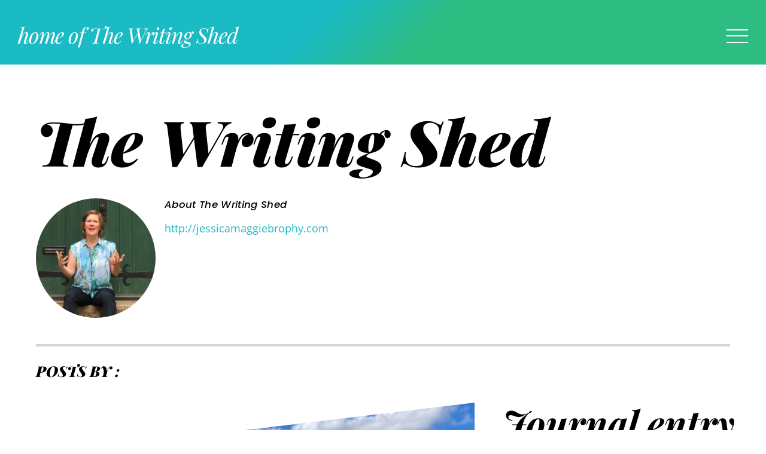

--- FILE ---
content_type: text/html; charset=UTF-8
request_url: https://jessicamaggiebrophy.com/author/brophyjessica6gmail-com/
body_size: 36966
content:
<!DOCTYPE html>
<html lang="en-US"
	prefix="og: https://ogp.me/ns#" >
<head>
        <meta charset="UTF-8">
        <meta name="viewport" content="width=device-width, initial-scale=1, minimum-scale=1">
        <title>The Writing Shed - home of The Writing Shed</title>

		<!-- All in One SEO 4.1.8 -->
		<meta name="robots" content="max-image-preview:large" />
		<link rel="canonical" href="https://jessicamaggiebrophy.com/author/brophyjessica6gmail-com/" />
		<link rel="next" href="https://jessicamaggiebrophy.com/author/brophyjessica6gmail-com/page/2/" />
		<script type="application/ld+json" class="aioseo-schema">
			{"@context":"https:\/\/schema.org","@graph":[{"@type":"WebSite","@id":"https:\/\/jessicamaggiebrophy.com\/#website","url":"https:\/\/jessicamaggiebrophy.com\/","name":"home of The Writing Shed","description":"You are invited to take a journal writing workshop with Dr. Maggie!","inLanguage":"en-US","publisher":{"@id":"https:\/\/jessicamaggiebrophy.com\/#organization"}},{"@type":"Organization","@id":"https:\/\/jessicamaggiebrophy.com\/#organization","name":"jessicamaggiebrophy.com","url":"https:\/\/jessicamaggiebrophy.com\/"},{"@type":"BreadcrumbList","@id":"https:\/\/jessicamaggiebrophy.com\/author\/brophyjessica6gmail-com\/#breadcrumblist","itemListElement":[{"@type":"ListItem","@id":"https:\/\/jessicamaggiebrophy.com\/#listItem","position":1,"item":{"@type":"WebPage","@id":"https:\/\/jessicamaggiebrophy.com\/","name":"Home","description":"Jessica Maggie Brophy I am a teaching artist, HSP, poet with a port wine stain birthmark, and builder of she-shed. I believe every women deserves a quiet place to heal, dream, and create. The Writing Shed What is it? The Writing Shed is a journaling circle that offers workshops and journaling \"dates\" for women who","url":"https:\/\/jessicamaggiebrophy.com\/"},"nextItem":"https:\/\/jessicamaggiebrophy.com\/author\/brophyjessica6gmail-com\/#listItem"},{"@type":"ListItem","@id":"https:\/\/jessicamaggiebrophy.com\/author\/brophyjessica6gmail-com\/#listItem","position":2,"item":{"@type":"WebPage","@id":"https:\/\/jessicamaggiebrophy.com\/author\/brophyjessica6gmail-com\/","name":"The Writing Shed","url":"https:\/\/jessicamaggiebrophy.com\/author\/brophyjessica6gmail-com\/"},"previousItem":"https:\/\/jessicamaggiebrophy.com\/#listItem"}]},{"@type":"CollectionPage","@id":"https:\/\/jessicamaggiebrophy.com\/author\/brophyjessica6gmail-com\/#collectionpage","url":"https:\/\/jessicamaggiebrophy.com\/author\/brophyjessica6gmail-com\/","name":"The Writing Shed - home of The Writing Shed","inLanguage":"en-US","isPartOf":{"@id":"https:\/\/jessicamaggiebrophy.com\/#website"},"breadcrumb":{"@id":"https:\/\/jessicamaggiebrophy.com\/author\/brophyjessica6gmail-com\/#breadcrumblist"}}]}
		</script>
		<!-- All in One SEO -->

            <style id="tf_lazy_style">
                [data-tf-src]{
                    opacity:0
                }
                .tf_svg_lazy{
                    transition:filter .3s linear!important;filter:blur(25px);opacity:1;
                    transform:translateZ(0)
                }
                .tf_svg_lazy_loaded{
                    filter:blur(0)
                }
                .module[data-lazy],.module[data-lazy] .ui,.module_row[data-lazy]:not(.tb_first),.module_row[data-lazy]:not(.tb_first)>.row_inner,.module_row:not(.tb_first) .module_column[data-lazy],.module_row:not(.tb_first) .module_subrow[data-lazy],.module_subrow[data-lazy]>.subrow_inner{
                    background-image:none!important
                }
            </style>
            <noscript><style>[data-tf-src]{
                display:none!important
            }
            .tf_svg_lazy{
                filter:none!important;
                opacity:1!important
            }</style></noscript>
                    <style id="tf_lazy_common">
                        /*chrome bug,prevent run transition on the page loading*/
                body:not(.page-loaded),body:not(.page-loaded) #header,body:not(.page-loaded) a,body:not(.page-loaded) img,body:not(.page-loaded) figure,body:not(.page-loaded) div,body:not(.page-loaded) i,body:not(.page-loaded) li,body:not(.page-loaded) span,body:not(.page-loaded) ul{
                    animation:none!important;
                    transition:none!important
                }
                body:not(.page-loaded) #main-nav li .sub-menu{
                    display:none
                }
                img{
                    max-width:100%;
                    height:auto
                }
					           .tf_fa{display:inline-block;width:1em;height:1em;stroke-width:0;stroke:currentColor;overflow:visible;fill:currentColor;pointer-events:none;vertical-align:middle}#tf_svg symbol{overflow:visible}.tf_lazy{position:relative;visibility:visible;display:block;opacity:.3}.wow .tf_lazy{visibility:hidden;opacity:1;position:static;display:inline}div.tf_audio_lazy audio{visibility:hidden;height:0;display:inline}.mejs-container{visibility:visible}.tf_iframe_lazy{transition:opacity .3s ease-in-out;min-height:10px}.tf_carousel .tf_swiper-wrapper{display:flex}.tf_carousel .tf_swiper-slide{flex-shrink:0;opacity:0}.tf_carousel .tf_lazy{contain:none}.tf_swiper-wrapper>br,.tf_lazy.tf_swiper-wrapper .tf_lazy:after,.tf_lazy.tf_swiper-wrapper .tf_lazy:before{display:none}.tf_lazy:after,.tf_lazy:before{content:'';display:inline-block;position:absolute;width:10px!important;height:10px!important;margin:0 3px;top:50%!important;right:50%!important;left:auto!important;border-radius:100%;background-color:currentColor;visibility:visible;animation:tf-hrz-loader infinite .75s cubic-bezier(.2,.68,.18,1.08)}.tf_lazy:after{width:6px!important;height:6px!important;right:auto!important;left:50%!important;margin-top:3px;animation-delay:-.4s}@keyframes tf-hrz-loader{0%{transform:scale(1);opacity:1}50%{transform:scale(.1);opacity:.6}100%{transform:scale(1);opacity:1}}.tf_lazy_lightbox{position:fixed;background:rgba(11,11,11,.8);color:#ccc;top:0;left:0;display:flex;align-items:center;justify-content:center;z-index:999}.tf_lazy_lightbox .tf_lazy:after,.tf_lazy_lightbox .tf_lazy:before{background:#fff}.tf_video_lazy video{width:100%;height:100%;position:static;object-fit:cover}
        </style>
                    <noscript><style>body:not(.page-loaded) #main-nav li .sub-menu{
                display:block
            }</style></noscript>
            <link rel="prefetch" href="https://jessicamaggiebrophy.com/wp-content/themes/themify-float/js/themify.script.js?ver=5.6.4" as="script" importance="low"/><link rel="prefetch" href="https://jessicamaggiebrophy.com/wp-content/themes/themify-float/themify/js/modules/lax.js?ver=5.6.7" as="script" importance="low"/><link rel="preload" href="https://jessicamaggiebrophy.com/wp-content/themes/themify-float/themify/themify-builder/js/themify.builder.script.js?ver=5.6.7" as="script" importance="low"/><link rel="preload" href="https://fonts.gstatic.com/s/opensans/v44/memtYaGs126MiZpBA-UFUIcVXSCEkx2cmqvXlWqW106F15M.woff2" as="font" type="font/woff2" crossorigin importance="high"/><link rel="preload" href="https://fonts.gstatic.com/s/opensans/v44/memtYaGs126MiZpBA-UFUIcVXSCEkx2cmqvXlWqWuU6F.woff2" as="font" type="font/woff2" crossorigin importance="high"/><link rel="preload" href="https://fonts.gstatic.com/s/opensans/v44/memvYaGs126MiZpBA-UvWbX2vVnXBbObj2OVTUGmu1aB.woff2" as="font" type="font/woff2" crossorigin importance="high"/><link rel="preload" href="https://fonts.gstatic.com/s/opensans/v44/memvYaGs126MiZpBA-UvWbX2vVnXBbObj2OVTS-muw.woff2" as="font" type="font/woff2" crossorigin importance="high"/><link rel="preload" href="https://fonts.gstatic.com/s/playfairdisplay/v40/nuFkD-vYSZviVYUb_rj3ij__anPXDTnogkk7.woff2" as="font" type="font/woff2" crossorigin importance="high"/><link rel="preload" href="https://fonts.gstatic.com/s/playfairdisplay/v40/nuFiD-vYSZviVYUb_rj3ij__anPXDTzYgA.woff2" as="font" type="font/woff2" crossorigin importance="high"/><link rel="preload" href="https://fonts.gstatic.com/s/poppins/v24/pxiGyp8kv8JHgFVrJJLucHtA.woff2" as="font" type="font/woff2" crossorigin importance="high"/><link rel="preload" href="https://fonts.gstatic.com/s/poppins/v24/pxiDyp8kv8JHgFVrJJLmg1hVF9eO.woff2" as="font" type="font/woff2" crossorigin importance="high"/><link rel="preload" href="https://fonts.gstatic.com/s/poppins/v24/pxiDyp8kv8JHgFVrJJLmr19VF9eO.woff2" as="font" type="font/woff2" crossorigin importance="high"/><link rel="preload" href="https://fonts.gstatic.com/s/poppins/v24/pxiDyp8kv8JHgFVrJJLmy15VF9eO.woff2" as="font" type="font/woff2" crossorigin importance="high"/><link rel="preload" href="https://fonts.gstatic.com/s/poppins/v24/pxiEyp8kv8JHgFVrJJfecg.woff2" as="font" type="font/woff2" crossorigin importance="high"/><link rel="preload" href="https://fonts.gstatic.com/s/poppins/v24/pxiByp8kv8JHgFVrLGT9Z1xlFQ.woff2" as="font" type="font/woff2" crossorigin importance="high"/><link rel="preload" href="https://fonts.gstatic.com/s/poppins/v24/pxiByp8kv8JHgFVrLEj6Z1xlFQ.woff2" as="font" type="font/woff2" crossorigin importance="high"/><link rel="preload" href="https://fonts.gstatic.com/s/poppins/v24/pxiByp8kv8JHgFVrLCz7Z1xlFQ.woff2" as="font" type="font/woff2" crossorigin importance="high"/><link rel="preload" importance="high" href="https://jessicamaggiebrophy.com/wp-content/uploads/themify-concate/312595581/themify-1529854309.min.css" as="style"><link importance="high" id="themify_concate-css" rel="stylesheet" href="https://jessicamaggiebrophy.com/wp-content/uploads/themify-concate/312595581/themify-1529854309.min.css"><link rel="preconnect" href="https://fonts.gstatic.com" crossorigin/><link rel="alternate" type="application/rss+xml" title="home of The Writing Shed &raquo; Feed" href="https://jessicamaggiebrophy.com/feed/" />
<link rel="alternate" type="application/rss+xml" title="home of The Writing Shed &raquo; Comments Feed" href="https://jessicamaggiebrophy.com/comments/feed/" />
<link rel="alternate" type="application/rss+xml" title="home of The Writing Shed &raquo; Posts by The Writing Shed Feed" href="https://jessicamaggiebrophy.com/author/brophyjessica6gmail-com/feed/" />
		<!-- This site uses the Google Analytics by MonsterInsights plugin v8.10.0 - Using Analytics tracking - https://www.monsterinsights.com/ -->
		<!-- Note: MonsterInsights is not currently configured on this site. The site owner needs to authenticate with Google Analytics in the MonsterInsights settings panel. -->
					<!-- No UA code set -->
				<!-- / Google Analytics by MonsterInsights -->
		<style id='wp-img-auto-sizes-contain-inline-css'>
img:is([sizes=auto i],[sizes^="auto," i]){contain-intrinsic-size:3000px 1500px}
/*# sourceURL=wp-img-auto-sizes-contain-inline-css */
</style>
<link rel="preload" href="https://jessicamaggiebrophy.com/wp-content/plugins/litespeed-cache/assets/css/litespeed-dummy.css?ver=6.9" as="style" />
<link rel="preload" href="https://jessicamaggiebrophy.com/wp-content/plugins/formidable/css/formidableforms.css?ver=8191853" as="style" /><link rel='stylesheet' id='formidable-css' href='https://jessicamaggiebrophy.com/wp-content/plugins/formidable/css/formidableforms.css?ver=8191853' media='all' />
<style id='classic-theme-styles-inline-css'>
/*! This file is auto-generated */
.wp-block-button__link{color:#fff;background-color:#32373c;border-radius:9999px;box-shadow:none;text-decoration:none;padding:calc(.667em + 2px) calc(1.333em + 2px);font-size:1.125em}.wp-block-file__button{background:#32373c;color:#fff;text-decoration:none}
/*# sourceURL=/wp-includes/css/classic-themes.min.css */
</style>
<link rel="preload" href="https://jessicamaggiebrophy.com/wp-content/plugins/themify-shortcodes/assets/styles.css?ver=6.9" as="style" /><link rel='stylesheet' id='themify-shortcodes-css' href='https://jessicamaggiebrophy.com/wp-content/plugins/themify-shortcodes/assets/styles.css?ver=6.9' media='all' />
<link rel="preload" href="https://jessicamaggiebrophy.com/wp-content/plugins/jetpack/css/jetpack.css?ver=11.2.2" as="style" /><link rel='stylesheet' id='jetpack_css-css' href='https://jessicamaggiebrophy.com/wp-content/plugins/jetpack/css/jetpack.css?ver=11.2.2' media='all' />
<script src="https://jessicamaggiebrophy.com/wp-includes/js/jquery/jquery.min.js?ver=3.7.1" id="jquery-core-js"></script>
<link rel="https://api.w.org/" href="https://jessicamaggiebrophy.com/wp-json/" /><link rel="alternate" title="JSON" type="application/json" href="https://jessicamaggiebrophy.com/wp-json/wp/v2/users/1" /><link rel="EditURI" type="application/rsd+xml" title="RSD" href="https://jessicamaggiebrophy.com/xmlrpc.php?rsd" />
<meta name="generator" content="WordPress 6.9" />
<style>img#wpstats{display:none}</style>
	<style id="tb_inline_styles">.tb_animation_on{overflow-x:hidden}.themify_builder .wow{visibility:hidden;animation-fill-mode:both}.themify_builder .tf_lax_done{transition-duration:.8s;transition-timing-function:cubic-bezier(.165,.84,.44,1)}[data-sticky-active].tb_sticky_scroll_active{z-index:1}[data-sticky-active].tb_sticky_scroll_active .hide-on-stick{display:none}@media screen and (min-width:1025px){.hide-desktop{width:0!important;height:0!important;padding:0!important;visibility:hidden!important;margin:0!important;display:table-column!important;background:none!important}}@media screen and (min-width:769px) and (max-width:1024px){.hide-tablet_landscape{width:0!important;height:0!important;padding:0!important;visibility:hidden!important;margin:0!important;display:table-column!important;background:none!important}}@media screen and (min-width:481px) and (max-width:768px){.hide-tablet{width:0!important;height:0!important;padding:0!important;visibility:hidden!important;margin:0!important;display:table-column!important;background:none!important}}@media screen and (max-width:480px){.hide-mobile{width:0!important;height:0!important;padding:0!important;visibility:hidden!important;margin:0!important;display:table-column!important;background:none!important}}</style><noscript><style>.themify_builder .wow,.wow .tf_lazy{visibility:visible!important}</style></noscript><style id="uagb-style-conditional-extension">@media (min-width: 1025px){body .uag-hide-desktop.uagb-google-map__wrap,body .uag-hide-desktop{display:none}}@media (min-width: 768px) and (max-width: 1024px){body .uag-hide-tab.uagb-google-map__wrap,body .uag-hide-tab{display:none}}@media (max-width: 767px){body .uag-hide-mob.uagb-google-map__wrap,body .uag-hide-mob{display:none}}</style><style id='global-styles-inline-css'>
:root{--wp--preset--aspect-ratio--square: 1;--wp--preset--aspect-ratio--4-3: 4/3;--wp--preset--aspect-ratio--3-4: 3/4;--wp--preset--aspect-ratio--3-2: 3/2;--wp--preset--aspect-ratio--2-3: 2/3;--wp--preset--aspect-ratio--16-9: 16/9;--wp--preset--aspect-ratio--9-16: 9/16;--wp--preset--color--black: #000000;--wp--preset--color--cyan-bluish-gray: #abb8c3;--wp--preset--color--white: #ffffff;--wp--preset--color--pale-pink: #f78da7;--wp--preset--color--vivid-red: #cf2e2e;--wp--preset--color--luminous-vivid-orange: #ff6900;--wp--preset--color--luminous-vivid-amber: #fcb900;--wp--preset--color--light-green-cyan: #7bdcb5;--wp--preset--color--vivid-green-cyan: #00d084;--wp--preset--color--pale-cyan-blue: #8ed1fc;--wp--preset--color--vivid-cyan-blue: #0693e3;--wp--preset--color--vivid-purple: #9b51e0;--wp--preset--gradient--vivid-cyan-blue-to-vivid-purple: linear-gradient(135deg,rgb(6,147,227) 0%,rgb(155,81,224) 100%);--wp--preset--gradient--light-green-cyan-to-vivid-green-cyan: linear-gradient(135deg,rgb(122,220,180) 0%,rgb(0,208,130) 100%);--wp--preset--gradient--luminous-vivid-amber-to-luminous-vivid-orange: linear-gradient(135deg,rgb(252,185,0) 0%,rgb(255,105,0) 100%);--wp--preset--gradient--luminous-vivid-orange-to-vivid-red: linear-gradient(135deg,rgb(255,105,0) 0%,rgb(207,46,46) 100%);--wp--preset--gradient--very-light-gray-to-cyan-bluish-gray: linear-gradient(135deg,rgb(238,238,238) 0%,rgb(169,184,195) 100%);--wp--preset--gradient--cool-to-warm-spectrum: linear-gradient(135deg,rgb(74,234,220) 0%,rgb(151,120,209) 20%,rgb(207,42,186) 40%,rgb(238,44,130) 60%,rgb(251,105,98) 80%,rgb(254,248,76) 100%);--wp--preset--gradient--blush-light-purple: linear-gradient(135deg,rgb(255,206,236) 0%,rgb(152,150,240) 100%);--wp--preset--gradient--blush-bordeaux: linear-gradient(135deg,rgb(254,205,165) 0%,rgb(254,45,45) 50%,rgb(107,0,62) 100%);--wp--preset--gradient--luminous-dusk: linear-gradient(135deg,rgb(255,203,112) 0%,rgb(199,81,192) 50%,rgb(65,88,208) 100%);--wp--preset--gradient--pale-ocean: linear-gradient(135deg,rgb(255,245,203) 0%,rgb(182,227,212) 50%,rgb(51,167,181) 100%);--wp--preset--gradient--electric-grass: linear-gradient(135deg,rgb(202,248,128) 0%,rgb(113,206,126) 100%);--wp--preset--gradient--midnight: linear-gradient(135deg,rgb(2,3,129) 0%,rgb(40,116,252) 100%);--wp--preset--font-size--small: 13px;--wp--preset--font-size--medium: 20px;--wp--preset--font-size--large: 36px;--wp--preset--font-size--x-large: 42px;--wp--preset--spacing--20: 0.44rem;--wp--preset--spacing--30: 0.67rem;--wp--preset--spacing--40: 1rem;--wp--preset--spacing--50: 1.5rem;--wp--preset--spacing--60: 2.25rem;--wp--preset--spacing--70: 3.38rem;--wp--preset--spacing--80: 5.06rem;--wp--preset--shadow--natural: 6px 6px 9px rgba(0, 0, 0, 0.2);--wp--preset--shadow--deep: 12px 12px 50px rgba(0, 0, 0, 0.4);--wp--preset--shadow--sharp: 6px 6px 0px rgba(0, 0, 0, 0.2);--wp--preset--shadow--outlined: 6px 6px 0px -3px rgb(255, 255, 255), 6px 6px rgb(0, 0, 0);--wp--preset--shadow--crisp: 6px 6px 0px rgb(0, 0, 0);}:where(.is-layout-flex){gap: 0.5em;}:where(.is-layout-grid){gap: 0.5em;}body .is-layout-flex{display: flex;}.is-layout-flex{flex-wrap: wrap;align-items: center;}.is-layout-flex > :is(*, div){margin: 0;}body .is-layout-grid{display: grid;}.is-layout-grid > :is(*, div){margin: 0;}:where(.wp-block-columns.is-layout-flex){gap: 2em;}:where(.wp-block-columns.is-layout-grid){gap: 2em;}:where(.wp-block-post-template.is-layout-flex){gap: 1.25em;}:where(.wp-block-post-template.is-layout-grid){gap: 1.25em;}.has-black-color{color: var(--wp--preset--color--black) !important;}.has-cyan-bluish-gray-color{color: var(--wp--preset--color--cyan-bluish-gray) !important;}.has-white-color{color: var(--wp--preset--color--white) !important;}.has-pale-pink-color{color: var(--wp--preset--color--pale-pink) !important;}.has-vivid-red-color{color: var(--wp--preset--color--vivid-red) !important;}.has-luminous-vivid-orange-color{color: var(--wp--preset--color--luminous-vivid-orange) !important;}.has-luminous-vivid-amber-color{color: var(--wp--preset--color--luminous-vivid-amber) !important;}.has-light-green-cyan-color{color: var(--wp--preset--color--light-green-cyan) !important;}.has-vivid-green-cyan-color{color: var(--wp--preset--color--vivid-green-cyan) !important;}.has-pale-cyan-blue-color{color: var(--wp--preset--color--pale-cyan-blue) !important;}.has-vivid-cyan-blue-color{color: var(--wp--preset--color--vivid-cyan-blue) !important;}.has-vivid-purple-color{color: var(--wp--preset--color--vivid-purple) !important;}.has-black-background-color{background-color: var(--wp--preset--color--black) !important;}.has-cyan-bluish-gray-background-color{background-color: var(--wp--preset--color--cyan-bluish-gray) !important;}.has-white-background-color{background-color: var(--wp--preset--color--white) !important;}.has-pale-pink-background-color{background-color: var(--wp--preset--color--pale-pink) !important;}.has-vivid-red-background-color{background-color: var(--wp--preset--color--vivid-red) !important;}.has-luminous-vivid-orange-background-color{background-color: var(--wp--preset--color--luminous-vivid-orange) !important;}.has-luminous-vivid-amber-background-color{background-color: var(--wp--preset--color--luminous-vivid-amber) !important;}.has-light-green-cyan-background-color{background-color: var(--wp--preset--color--light-green-cyan) !important;}.has-vivid-green-cyan-background-color{background-color: var(--wp--preset--color--vivid-green-cyan) !important;}.has-pale-cyan-blue-background-color{background-color: var(--wp--preset--color--pale-cyan-blue) !important;}.has-vivid-cyan-blue-background-color{background-color: var(--wp--preset--color--vivid-cyan-blue) !important;}.has-vivid-purple-background-color{background-color: var(--wp--preset--color--vivid-purple) !important;}.has-black-border-color{border-color: var(--wp--preset--color--black) !important;}.has-cyan-bluish-gray-border-color{border-color: var(--wp--preset--color--cyan-bluish-gray) !important;}.has-white-border-color{border-color: var(--wp--preset--color--white) !important;}.has-pale-pink-border-color{border-color: var(--wp--preset--color--pale-pink) !important;}.has-vivid-red-border-color{border-color: var(--wp--preset--color--vivid-red) !important;}.has-luminous-vivid-orange-border-color{border-color: var(--wp--preset--color--luminous-vivid-orange) !important;}.has-luminous-vivid-amber-border-color{border-color: var(--wp--preset--color--luminous-vivid-amber) !important;}.has-light-green-cyan-border-color{border-color: var(--wp--preset--color--light-green-cyan) !important;}.has-vivid-green-cyan-border-color{border-color: var(--wp--preset--color--vivid-green-cyan) !important;}.has-pale-cyan-blue-border-color{border-color: var(--wp--preset--color--pale-cyan-blue) !important;}.has-vivid-cyan-blue-border-color{border-color: var(--wp--preset--color--vivid-cyan-blue) !important;}.has-vivid-purple-border-color{border-color: var(--wp--preset--color--vivid-purple) !important;}.has-vivid-cyan-blue-to-vivid-purple-gradient-background{background: var(--wp--preset--gradient--vivid-cyan-blue-to-vivid-purple) !important;}.has-light-green-cyan-to-vivid-green-cyan-gradient-background{background: var(--wp--preset--gradient--light-green-cyan-to-vivid-green-cyan) !important;}.has-luminous-vivid-amber-to-luminous-vivid-orange-gradient-background{background: var(--wp--preset--gradient--luminous-vivid-amber-to-luminous-vivid-orange) !important;}.has-luminous-vivid-orange-to-vivid-red-gradient-background{background: var(--wp--preset--gradient--luminous-vivid-orange-to-vivid-red) !important;}.has-very-light-gray-to-cyan-bluish-gray-gradient-background{background: var(--wp--preset--gradient--very-light-gray-to-cyan-bluish-gray) !important;}.has-cool-to-warm-spectrum-gradient-background{background: var(--wp--preset--gradient--cool-to-warm-spectrum) !important;}.has-blush-light-purple-gradient-background{background: var(--wp--preset--gradient--blush-light-purple) !important;}.has-blush-bordeaux-gradient-background{background: var(--wp--preset--gradient--blush-bordeaux) !important;}.has-luminous-dusk-gradient-background{background: var(--wp--preset--gradient--luminous-dusk) !important;}.has-pale-ocean-gradient-background{background: var(--wp--preset--gradient--pale-ocean) !important;}.has-electric-grass-gradient-background{background: var(--wp--preset--gradient--electric-grass) !important;}.has-midnight-gradient-background{background: var(--wp--preset--gradient--midnight) !important;}.has-small-font-size{font-size: var(--wp--preset--font-size--small) !important;}.has-medium-font-size{font-size: var(--wp--preset--font-size--medium) !important;}.has-large-font-size{font-size: var(--wp--preset--font-size--large) !important;}.has-x-large-font-size{font-size: var(--wp--preset--font-size--x-large) !important;}
/*# sourceURL=global-styles-inline-css */
</style>
<link rel="preload" href="https://jessicamaggiebrophy.com/wp-content/plugins/wpforms-lite/assets/css/wpforms-base.min.css?ver=1.7.6" as="style" /><link rel='stylesheet' id='wpforms-base-css' href='https://jessicamaggiebrophy.com/wp-content/plugins/wpforms-lite/assets/css/wpforms-base.min.css?ver=1.7.6' media='all' />
</head>

<body class="archive author author-brophyjessica6gmail-com author-1 wp-custom-logo wp-theme-themify-float skin-default sidebar-none default_width no-home overlay-menu fixed-header-enabled tb_animation_on">

	
	<div id="pagewrap" class="hfeed site">
				
		<div id="headerwrap">

			
			<header id="header" class="pagewidth tf_clearfix" itemscope="itemscope" itemtype="https://schema.org/WPHeader">

								
				<div class="logo-desc-wrap">
											<div id="site-logo"><a href="https://jessicamaggiebrophy.com" title="home of The Writing Shed"><span>home of The Writing Shed</span></a></div>										
											<div id="site-description" class="site-description"><span>You are invited to take a journal writing workshop with Dr. Maggie!</span></div>									</div>
				
													<a id="menu-icon" href="#mobile-menu"><span class="menu-icon-inner"></span></a>
								
				<div id="mobile-menu" class="sidemenu sidemenu-off tf_scrollbar">

					
											<div class="social-widget">
															<div id="themify-social-links-1005" class="widget themify-social-links"><ul class="social-links horizontal">
							<li class="social-link-item linkedin font-icon icon-medium">
								<a href="https://www.linkedin.com/in/jessicambrophy" aria-label="linkedin" target="_blank" rel="noopener"><em><svg  aria-label="LinkedIn" role="img" class="tf_fa tf-ti-linkedin"><use href="#tf-ti-linkedin"></use></svg></em>  </a>
							</li>
							<!-- /themify-link-item -->
							<li class="social-link-item instagram font-icon icon-medium">
								<a href="https://www.instagram.com/jessicamaggiebrophy/" aria-label="instagram" target="_blank" rel="noopener"><em><svg  aria-label="Instagram" role="img" class="tf_fa tf-fab-instagram"><use href="#tf-fab-instagram"></use></svg></em>  </a>
							</li>
							<!-- /themify-link-item --></ul></div>							
																    <div class="rss"><a href="https://jessicamaggiebrophy.com/feed/"><span class="screen-reader-text">RSS</span></a></div>
	    													</div>
						<!-- /.social-widget -->
										
											<div id="searchform-wrap">
							<form method="get" id="searchform" action="https://jessicamaggiebrophy.com/">

	<i class="icon-search"></i>

	<input type="text" name="s" id="s" title="Search" value="" />

</form>						</div>
						<!-- /#searchform-wrap -->
										
											<nav id="main-nav-wrap" itemscope="itemscope" itemtype="https://schema.org/SiteNavigationElement">
							<ul id="main-nav" class="main-nav tf_clearfix tf_box"><li id="menu-item-1699" class="menu-item-page-1332 menu-item menu-item-type-post_type menu-item-object-page menu-item-home menu-item-1699"><a href="https://jessicamaggiebrophy.com/">Home</a></li>
<li id="menu-item-1232" class="menu-item-page-1175 menu-item menu-item-type-post_type menu-item-object-page menu-item-1232"><a href="https://jessicamaggiebrophy.com/blog/">Blog</a></li>
<li id="menu-item-1238" class="menu-item-page-1193 menu-item menu-item-type-post_type menu-item-object-page menu-item-1238"><a href="https://jessicamaggiebrophy.com/portfolio/">Portfolio</a></li>
<li id="menu-item-1698" class="menu-item-page-1184 menu-item menu-item-type-post_type menu-item-object-page menu-item-has-children menu-item-1698"><a href="https://jessicamaggiebrophy.com/home-2/workshops/">Journal to the Self© Method<span class="child-arrow closed"></span></a>
<ul class="sub-menu">
	<li id="menu-item-2411" class="menu-item-page-2391 menu-item menu-item-type-post_type menu-item-object-page menu-item-2411 menu-page-2391-parent-1698"><a href="https://jessicamaggiebrophy.com/home-2/workshops/in-the-words-of-my-clients/">Workshop participants say this . . .</a></li>
</ul>
</li>
<li id="menu-item-1913" class="menu-item-page-1905 menu-item menu-item-type-post_type menu-item-object-page menu-item-1913"><a href="https://jessicamaggiebrophy.com/events/">Events</a></li>
</ul>							<!-- /#main-nav -->
						</nav>
										
					<a id="menu-icon-close" href="#mobile-menu"></a>

					
				</div>
				<!-- /#mobile-menu -->

				
			</header>
			<!-- /#header -->

			
		</div>
		<!-- /#headerwrap -->
		
				<div id="body" class="tf_clearfix">

			<!-- layout -->
<div id="layout" class="pagewidth tf_clearfix">

        <!-- content -->
    <main id="content" class="tf_clearfix">
	 <h1 itemprop="name" class="page-title">The Writing Shed </h1>	<div class="author-bio tf_clearfix">
	    <p class="author-avatar"><img data-tf-not-load="1" importance="high" alt='' src='https://secure.gravatar.com/avatar/459583de4d676d98a8af8b6f1afe1f399148fdaa87b03cfde0b169e2a9f790f1?s=200&#038;d=mm&#038;r=g' srcset='https://secure.gravatar.com/avatar/459583de4d676d98a8af8b6f1afe1f399148fdaa87b03cfde0b169e2a9f790f1?s=400&#038;d=mm&#038;r=g 2x' itemprop='image' class='avatar avatar-200 photo' height='200' width='200' decoding='async'/></p>
	    <h2 class="author-name">
		About <span>The Writing Shed</span></span>
	    </h2>
	    	        <p class="author-url">
	    	<a href="http://jessicamaggiebrophy.com">http://jessicamaggiebrophy.com</a>
	        </p>
	    	    <div class="author-description">
			    </div><!-- /.author-description -->
	</div><!-- /.author bio -->

	<h2 class="author-posts-by">Posts by  :</h2>
			    <div  id="loops-wrapper" class="loops-wrapper zig-zag tf_clear tf_clearfix" data-lazy="1">
							
<article id="post-3041" class="post tf_clearfix post-3041 type-post status-publish format-standard has-post-thumbnail hentry category-dear-journal tag-5-minutes-to-journal tag-easy-prompt tag-journaling-check-in has-post-title has-post-date has-post-category has-post-tag has-post-comment has-post-author ">
	
	<div class="post-image-wrap"  data-lax-translate-y="(vh*1) 0,(vh*0) -70" data-lax="true">
					<figure class="post-image tf_clearfix">
			    								<a href="https://jessicamaggiebrophy.com/journal-entry-dec-27-2025/">
								<img data-tf-not-load="1" importance="high" fetchpriority="high" decoding="async" src="https://jessicamaggiebrophy.com/wp-content/uploads/2026/01/IMG_2927-768x1024-800x600.jpeg" width="800" height="600" class="wp-post-image wp-image-3042" title="IMG_2927" alt="IMG_2927">								    				</a>
							    			</figure>
			
					<div class="post-meta entry-meta">
									<time class="post-date entry-date updated" itemprop="datePublished" datetime="2026-01-05">
						<span class="day">5</span>
						<span class="month">Jan</span>
						<span class="year">2026</span>
					</time>
														<span class="post-author"><span class="author vcard"><a class="url fn n" href="https://jessicamaggiebrophy.com/author/brophyjessica6gmail-com/" rel="author">The Writing Shed</a></span></span>
				
										<div class="post-cattag-wrapper">
						    <span class="post-category"><a href="https://jessicamaggiebrophy.com/category/dear-journal/" rel="tag" class="term-dear-journal">Dear Journal,</a></span>																 <span class="post-tag"><a href="https://jessicamaggiebrophy.com/tag/5-minutes-to-journal/" rel="tag">5 minutes to journal</a>, <a href="https://jessicamaggiebrophy.com/tag/easy-prompt/" rel="tag">easy prompt</a>, <a href="https://jessicamaggiebrophy.com/tag/journaling-check-in/" rel="tag">journaling check in</a></span>													</div>
								        <span class="post-comment">
	       <a href="https://jessicamaggiebrophy.com/journal-entry-dec-27-2025/#respond">0</a>	    </span>
					</div>
			</div>
	
	<div class="post-content">                    		    <h2 class="post-title entry-title"><a href="https://jessicamaggiebrophy.com/journal-entry-dec-27-2025/">Journal entry, Dec. 27, 2025</a></h2>
		                	<div class="entry-content">

        				<!--themify_builder_content-->
<div id="themify_builder_content-3041" data-postid="3041" class="themify_builder_content themify_builder_content-3041 themify_builder tf_clear">
    	<!-- module_row -->
	<div  data-lazy="1" class="module_row themify_builder_row tb_1sm6579 tb_first tf_clearfix">
	    		<div class="row_inner col_align_top col-count-1 tf_box tf_w tf_rel">
			<div  data-lazy="1" class="module_column tb-column col-full first tb_sd3m581 tf_box">
			    	        <div class="tb-column-inner tf_box tf_w">
		    <!-- module text -->
<div  class="module module-text tb_g7j6575   " data-lazy="1">
        <div  class="tb_text_wrap">
    <p>What&#8217;s going on?</p><p> </p><p><em>A 5-minute sprint</em></p><p> </p><p>I&#8217;ve been getting up at my regular time on vacation in Tucson. Seeing mom on Christmas started well&#8211;wonderful yoga and presents, but after five hours at mom&#8217;s, it was a &#8220;blowout.&#8221;</p><p> </p><p>I came home exhausted, needed to isolate, and recharge hard! Good reminder to continue to practice self-advocacy with family.</p><p> </p><p>A day after Christmas, I had an energizing chat with siblings&#8211;cracking open the healing egg once more with Tim&#8217;s vulnerability. I am hopeful it continues. We seem to open to meeting each other after all these years.</p><p> </p><p>One more day in Tucson. Hope to be in nature, do a little shopping at &#8220;trading post&#8221; for Mexican folk art. More inspiration, yes, please!</p>    </div>
</div>
<!-- /module text -->	        </div>
	    	</div>
		    </div>
	    <!-- /row_inner -->
	</div>
	<!-- /module_row -->
	</div>
<!--/themify_builder_content-->
	    
	</div><!-- /.entry-content -->
		</div>	<!-- /.post-content -->
	
</article>
<!-- /.post -->
							
<article id="post-3032" class="post tf_clearfix post-3032 type-post status-publish format-standard has-post-thumbnail hentry category-dear-pequenas-flores tag-journalingforaccountability tag-journalinggroup tag-journalingisvulnerable tag-journalingwithothers has-post-title has-post-date has-post-category has-post-tag has-post-comment has-post-author ">
	
	<div class="post-image-wrap"  data-lax-translate-y="(vh*1) 0,(vh*0) -70" data-lax="true">
					<figure class="post-image tf_clearfix">
			    								<a href="https://jessicamaggiebrophy.com/journaling-is-a-vulnerable-act/">
								<img src="data:image/svg+xml;charset=UTF-8,%3Csvg%20xmlns%3D%22http%3A%2F%2Fwww.w3.org%2F2000%2Fsvg%22%20width%3D%22800%22%20height%3D%22600%22%3E%3Cg%20fill%3D%22%23f2f2f2%22%3E%3Crect%20width%3D%22266%22%20height%3D%22200%22%2F%3E%3Crect%20width%3D%22266%22%20height%3D%22200%22%20fill%3D%22%23004aad%22%20x%3D%22266%22%2F%3E%3Crect%20width%3D%22266%22%20height%3D%22200%22%20fill%3D%22%23f1f1f1%22%20x%3D%22532%22%2F%3E%3Crect%20width%3D%22266%22%20height%3D%22200%22%20fill%3D%22%23004aad%22%20y%3D%22200%22%2F%3E%3Crect%20width%3D%22266%22%20height%3D%22200%22%20fill%3D%22%23004aad%22%20x%3D%22266%22%20y%3D%22200%22%2F%3E%3Crect%20width%3D%22266%22%20height%3D%22200%22%20fill%3D%22%230d5ec9%22%20x%3D%22532%22%20y%3D%22200%22%2F%3E%3Crect%20width%3D%22266%22%20height%3D%22200%22%20fill%3D%22%239f9d9d%22%20y%3D%22400%22%2F%3E%3Crect%20width%3D%22266%22%20height%3D%22200%22%20fill%3D%22%23c2c4cb%22%20x%3D%22266%22%20y%3D%22400%22%2F%3E%3Crect%20width%3D%22266%22%20height%3D%22200%22%20fill%3D%22%23e5e2da%22%20x%3D%22532%22%20y%3D%22400%22%2F%3E%3C%2Fg%3E%3C%2Fsvg%3E" loading="lazy" data-lazy="1" decoding="async" data-tf-src="https://jessicamaggiebrophy.com/wp-content/uploads/2025/12/Journaling-worksho-819x1024-800x600.png" width="800" height="600" class="tf_svg_lazy wp-post-image wp-image-3033" title="Journaling worksho" alt="Journaling worksho"><noscript><img decoding="async" data-tf-not-load src="https://jessicamaggiebrophy.com/wp-content/uploads/2025/12/Journaling-worksho-819x1024-800x600.png" width="800" height="600" class="wp-post-image wp-image-3033" title="Journaling worksho" alt="Journaling worksho"></noscript>								    				</a>
							    			</figure>
			
					<div class="post-meta entry-meta">
									<time class="post-date entry-date updated" itemprop="datePublished" datetime="2025-12-09">
						<span class="day">9</span>
						<span class="month">Dec</span>
						<span class="year">2025</span>
					</time>
														<span class="post-author"><span class="author vcard"><a class="url fn n" href="https://jessicamaggiebrophy.com/author/brophyjessica6gmail-com/" rel="author">The Writing Shed</a></span></span>
				
										<div class="post-cattag-wrapper">
						    <span class="post-category"><a href="https://jessicamaggiebrophy.com/category/dear-pequenas-flores/" rel="tag" class="term-dear-pequenas-flores">Dear Pequenas Flores,</a></span>																 <span class="post-tag"><a href="https://jessicamaggiebrophy.com/tag/journalingforaccountability/" rel="tag">journalingforaccountability</a>, <a href="https://jessicamaggiebrophy.com/tag/journalinggroup/" rel="tag">journalinggroup</a>, <a href="https://jessicamaggiebrophy.com/tag/journalingisvulnerable/" rel="tag">journalingisvulnerable</a>, <a href="https://jessicamaggiebrophy.com/tag/journalingwithothers/" rel="tag">journalingwithothers</a></span>													</div>
								        <span class="post-comment">
	       <a href="https://jessicamaggiebrophy.com/journaling-is-a-vulnerable-act/#respond">0</a>	    </span>
					</div>
			</div>
	
	<div class="post-content">                    		    <h2 class="post-title entry-title"><a href="https://jessicamaggiebrophy.com/journaling-is-a-vulnerable-act/">Journaling is a vulnerable act</a></h2>
		                	<div class="entry-content">

        				<!--themify_builder_content-->
<div id="themify_builder_content-3032" data-postid="3032" class="themify_builder_content themify_builder_content-3032 themify_builder tf_clear">
    	<!-- module_row -->
	<div  data-lazy="1" class="module_row themify_builder_row tb_6zy9172 tf_clearfix">
	    		<div class="row_inner col_align_top col-count-1 tf_box tf_w tf_rel">
			<div  data-lazy="1" class="module_column tb-column col-full first tb_vu8z174 tf_box">
			    	        <div class="tb-column-inner tf_box tf_w">
		    <!-- module text -->
<div  class="module module-text tb_e069553   " data-lazy="1">
        <div  class="tb_text_wrap">
    <p>Dear friend,</p>
<p>How are you? </p>
<p>I am prepping January’s journaling workshop and wanted to share a brief memory with you about the first time I joined a women’s writing group.</p>
<p>I was in my 30s living in Lynchburg, VA. The group met on summer nights to write about our lives. We drank cucumber water and dipped bread in garlic infused olive oil.</p>
<p>More than the writing, I joined the group because I needed the support. There were things that I was too scared to say when I wrote alone.</p>
<p>In this group, I was able to share things aloud—with the loving gaze of other writers and scribblers. I was able to verbalize what had been silent for many years. I was able to receive the love they had for me.</p>
<p>I walked home in a daze feeling I had been initiated into the communion of women writers.<span class="Apple-converted-space"> </span></p>
<p>While a individual practice of journaling can boost gratitude and “deep dives” into our core self because we have uninterrupted time, writing with others boosts accountability, creates community, and facilitates authentic expression. We see ourselves in the stories of others, and are no longer afraid to express what is honest.</p>
<p>The workshops here at the Writing Shed are “our community lab” to collect the data of our lives, to make meaning from it, and to share these stories with our peers.<span class="Apple-converted-space">  </span>And it is your presence that makes the group a transformative experience.</p>
<p>Journaling is vulnerable, and it&#8217;s really smart to do it with others. I know that now. </p>
<p>You’re invited to join the Shed’s next women’s journaling circle on <b>Saturday, Jan 10, from 1 &#8211; 4 p.m.</b> <a href="https://jessicamaggiebrophy.com/events/" target="_blank" rel="noopener">Make a &#8220;pay from the heart&#8221; gift to register.</a> Registration ends Thursday, Jan 7, and is capped at six women.<span class="Apple-converted-space"> </span></p>
<p>Do you prefer a Zoom option instead (or in addition to)? Please let me know on my socials!</p>
<p>With anticipation for our next circle: What’s the next entry in your journal going to be about?</p>
<p>Love, Maggie</p>    </div>
</div>
<!-- /module text -->	        </div>
	    	</div>
		    </div>
	    <!-- /row_inner -->
	</div>
	<!-- /module_row -->
	</div>
<!--/themify_builder_content-->
	    
	</div><!-- /.entry-content -->
		</div>	<!-- /.post-content -->
	
</article>
<!-- /.post -->
							
<article id="post-3014" class="post tf_clearfix post-3014 type-post status-publish format-standard has-post-thumbnail hentry category-dear-pequenas-flores tag-artistmom tag-finished tag-sheshed tag-writinglife has-post-title has-post-date has-post-category has-post-tag has-post-comment has-post-author ">
	
	<div class="post-image-wrap"  data-lax-translate-y="(vh*1) 0,(vh*0) -70" data-lax="true">
					<figure class="post-image tf_clearfix">
			    								<a href="https://jessicamaggiebrophy.com/move-in-day/">
								<img src="data:image/svg+xml;charset=UTF-8,%3Csvg%20xmlns%3D%22http%3A%2F%2Fwww.w3.org%2F2000%2Fsvg%22%20width%3D%22800%22%20height%3D%22600%22%3E%3Cg%20fill%3D%22%238997a4%22%3E%3Crect%20width%3D%22266%22%20height%3D%22200%22%2F%3E%3Crect%20width%3D%22266%22%20height%3D%22200%22%20fill%3D%22%23382922%22%20x%3D%22266%22%2F%3E%3Crect%20width%3D%22266%22%20height%3D%22200%22%20fill%3D%22%2376583e%22%20x%3D%22532%22%2F%3E%3Crect%20width%3D%22266%22%20height%3D%22200%22%20fill%3D%22%23b6bfce%22%20y%3D%22200%22%2F%3E%3Crect%20width%3D%22266%22%20height%3D%22200%22%20fill%3D%22%23382a21%22%20x%3D%22266%22%20y%3D%22200%22%2F%3E%3Crect%20width%3D%22266%22%20height%3D%22200%22%20fill%3D%22%2308070c%22%20x%3D%22532%22%20y%3D%22200%22%2F%3E%3Crect%20width%3D%22266%22%20height%3D%22200%22%20fill%3D%22%2364634e%22%20y%3D%22400%22%2F%3E%3Crect%20width%3D%22266%22%20height%3D%22200%22%20fill%3D%22%2335241c%22%20x%3D%22266%22%20y%3D%22400%22%2F%3E%3Crect%20width%3D%22266%22%20height%3D%22200%22%20fill%3D%22%23030303%22%20x%3D%22532%22%20y%3D%22400%22%2F%3E%3C%2Fg%3E%3C%2Fsvg%3E" loading="lazy" data-lazy="1" decoding="async" data-tf-src="https://jessicamaggiebrophy.com/wp-content/uploads/2025/10/IMG_2606-768x1024-800x600.jpg" width="800" height="600" class="tf_svg_lazy wp-post-image wp-image-3016" title="IMG_2606" alt="IMG_2606"><noscript><img decoding="async" data-tf-not-load src="https://jessicamaggiebrophy.com/wp-content/uploads/2025/10/IMG_2606-768x1024-800x600.jpg" width="800" height="600" class="wp-post-image wp-image-3016" title="IMG_2606" alt="IMG_2606"></noscript>								    				</a>
							    			</figure>
			
					<div class="post-meta entry-meta">
									<time class="post-date entry-date updated" itemprop="datePublished" datetime="2025-10-05">
						<span class="day">5</span>
						<span class="month">Oct</span>
						<span class="year">2025</span>
					</time>
														<span class="post-author"><span class="author vcard"><a class="url fn n" href="https://jessicamaggiebrophy.com/author/brophyjessica6gmail-com/" rel="author">The Writing Shed</a></span></span>
				
										<div class="post-cattag-wrapper">
						    <span class="post-category"><a href="https://jessicamaggiebrophy.com/category/dear-pequenas-flores/" rel="tag" class="term-dear-pequenas-flores">Dear Pequenas Flores,</a></span>																 <span class="post-tag"><a href="https://jessicamaggiebrophy.com/tag/artistmom/" rel="tag">#artistmom</a>, <a href="https://jessicamaggiebrophy.com/tag/finished/" rel="tag">#finished</a>, <a href="https://jessicamaggiebrophy.com/tag/sheshed/" rel="tag">#sheshed</a>, <a href="https://jessicamaggiebrophy.com/tag/writinglife/" rel="tag">#writinglife</a></span>													</div>
								        <span class="post-comment">
	       <a href="https://jessicamaggiebrophy.com/move-in-day/#respond">0</a>	    </span>
					</div>
			</div>
	
	<div class="post-content">                    		    <h2 class="post-title entry-title"><a href="https://jessicamaggiebrophy.com/move-in-day/">Move in Day!</a></h2>
		                	<div class="entry-content">

        				<!--themify_builder_content-->
<div id="themify_builder_content-3014" data-postid="3014" class="themify_builder_content themify_builder_content-3014 themify_builder tf_clear">
    	<!-- module_row -->
	<div  data-lazy="1" class="module_row themify_builder_row tb_9hvj863 tf_clearfix">
	    		<div class="row_inner col_align_top col-count-1 tf_box tf_w tf_rel">
			<div  data-lazy="1" class="module_column tb-column col-full first tb_irts865 tf_box">
			    	        <div class="tb-column-inner tf_box tf_w">
		    <!-- module plain text -->
<div  class="module module-plain-text tb_gw5s562 " data-lazy="1">
        <div class="tb_text_wrap">
	<blockquote class="instagram-media" data-instgrm-captioned data-instgrm-permalink="https://www.instagram.com/reel/DPaOwV2EVqX/?utm_source=ig_embed&amp;utm_campaign=loading" data-instgrm-version="14" style=" background:#FFF; border:0; border-radius:3px; box-shadow:0 0 1px 0 rgba(0,0,0,0.5),0 1px 10px 0 rgba(0,0,0,0.15); margin: 1px; max-width:540px; min-width:326px; padding:0; width:99.375%; width:-webkit-calc(100% - 2px); width:calc(100% - 2px);"><div style="padding:16px;"> <a href="https://www.instagram.com/reel/DPaOwV2EVqX/?utm_source=ig_embed&amp;utm_campaign=loading" style=" background:#FFFFFF; line-height:0; padding:0 0; text-align:center; text-decoration:none; width:100%;" target="_blank"> <div style=" display: flex; flex-direction: row; align-items: center;"> <div style="background-color: #F4F4F4; border-radius: 50%; flex-grow: 0; height: 40px; margin-right: 14px; width: 40px;"></div> <div style="display: flex; flex-direction: column; flex-grow: 1; justify-content: center;"> <div style=" background-color: #F4F4F4; border-radius: 4px; flex-grow: 0; height: 14px; margin-bottom: 6px; width: 100px;"></div> <div style=" background-color: #F4F4F4; border-radius: 4px; flex-grow: 0; height: 14px; width: 60px;"></div></div></div><div style="padding: 19% 0;"></div> <div style="display:block; height:50px; margin:0 auto 12px; width:50px;"><svg width="50px" height="50px" viewBox="0 0 60 60" version="1.1" xmlns="https://www.w3.org/2000/svg" xmlns:xlink="https://www.w3.org/1999/xlink"><g stroke="none" stroke-width="1" fill="none" fill-rule="evenodd"><g transform="translate(-511.000000, -20.000000)" fill="#000000"><g><path d="M556.869,30.41 C554.814,30.41 553.148,32.076 553.148,34.131 C553.148,36.186 554.814,37.852 556.869,37.852 C558.924,37.852 560.59,36.186 560.59,34.131 C560.59,32.076 558.924,30.41 556.869,30.41 M541,60.657 C535.114,60.657 530.342,55.887 530.342,50 C530.342,44.114 535.114,39.342 541,39.342 C546.887,39.342 551.658,44.114 551.658,50 C551.658,55.887 546.887,60.657 541,60.657 M541,33.886 C532.1,33.886 524.886,41.1 524.886,50 C524.886,58.899 532.1,66.113 541,66.113 C549.9,66.113 557.115,58.899 557.115,50 C557.115,41.1 549.9,33.886 541,33.886 M565.378,62.101 C565.244,65.022 564.756,66.606 564.346,67.663 C563.803,69.06 563.154,70.057 562.106,71.106 C561.058,72.155 560.06,72.803 558.662,73.347 C557.607,73.757 556.021,74.244 553.102,74.378 C549.944,74.521 548.997,74.552 541,74.552 C533.003,74.552 532.056,74.521 528.898,74.378 C525.979,74.244 524.393,73.757 523.338,73.347 C521.94,72.803 520.942,72.155 519.894,71.106 C518.846,70.057 518.197,69.06 517.654,67.663 C517.244,66.606 516.755,65.022 516.623,62.101 C516.479,58.943 516.448,57.996 516.448,50 C516.448,42.003 516.479,41.056 516.623,37.899 C516.755,34.978 517.244,33.391 517.654,32.338 C518.197,30.938 518.846,29.942 519.894,28.894 C520.942,27.846 521.94,27.196 523.338,26.654 C524.393,26.244 525.979,25.756 528.898,25.623 C532.057,25.479 533.004,25.448 541,25.448 C548.997,25.448 549.943,25.479 553.102,25.623 C556.021,25.756 557.607,26.244 558.662,26.654 C560.06,27.196 561.058,27.846 562.106,28.894 C563.154,29.942 563.803,30.938 564.346,32.338 C564.756,33.391 565.244,34.978 565.378,37.899 C565.522,41.056 565.552,42.003 565.552,50 C565.552,57.996 565.522,58.943 565.378,62.101 M570.82,37.631 C570.674,34.438 570.167,32.258 569.425,30.349 C568.659,28.377 567.633,26.702 565.965,25.035 C564.297,23.368 562.623,22.342 560.652,21.575 C558.743,20.834 556.562,20.326 553.369,20.18 C550.169,20.033 549.148,20 541,20 C532.853,20 531.831,20.033 528.631,20.18 C525.438,20.326 523.257,20.834 521.349,21.575 C519.376,22.342 517.703,23.368 516.035,25.035 C514.368,26.702 513.342,28.377 512.574,30.349 C511.834,32.258 511.326,34.438 511.181,37.631 C511.035,40.831 511,41.851 511,50 C511,58.147 511.035,59.17 511.181,62.369 C511.326,65.562 511.834,67.743 512.574,69.651 C513.342,71.625 514.368,73.296 516.035,74.965 C517.703,76.634 519.376,77.658 521.349,78.425 C523.257,79.167 525.438,79.673 528.631,79.82 C531.831,79.965 532.853,80.001 541,80.001 C549.148,80.001 550.169,79.965 553.369,79.82 C556.562,79.673 558.743,79.167 560.652,78.425 C562.623,77.658 564.297,76.634 565.965,74.965 C567.633,73.296 568.659,71.625 569.425,69.651 C570.167,67.743 570.674,65.562 570.82,62.369 C570.966,59.17 571,58.147 571,50 C571,41.851 570.966,40.831 570.82,37.631"></path></g></g></g></svg></div><div style="padding-top: 8px;"> <div style=" color:#3897f0; font-family:Arial,sans-serif; font-size:14px; font-style:normal; font-weight:550; line-height:18px;">View this post on Instagram</div></div><div style="padding: 12.5% 0;"></div> <div style="display: flex; flex-direction: row; margin-bottom: 14px; align-items: center;"><div> <div style="background-color: #F4F4F4; border-radius: 50%; height: 12.5px; width: 12.5px; transform: translateX(0px) translateY(7px);"></div> <div style="background-color: #F4F4F4; height: 12.5px; transform: rotate(-45deg) translateX(3px) translateY(1px); width: 12.5px; flex-grow: 0; margin-right: 14px; margin-left: 2px;"></div> <div style="background-color: #F4F4F4; border-radius: 50%; height: 12.5px; width: 12.5px; transform: translateX(9px) translateY(-18px);"></div></div><div style="margin-left: 8px;"> <div style=" background-color: #F4F4F4; border-radius: 50%; flex-grow: 0; height: 20px; width: 20px;"></div> <div style=" width: 0; height: 0; border-top: 2px solid transparent; border-left: 6px solid #f4f4f4; border-bottom: 2px solid transparent; transform: translateX(16px) translateY(-4px) rotate(30deg)"></div></div><div style="margin-left: auto;"> <div style=" width: 0px; border-top: 8px solid #F4F4F4; border-right: 8px solid transparent; transform: translateY(16px);"></div> <div style=" background-color: #F4F4F4; flex-grow: 0; height: 12px; width: 16px; transform: translateY(-4px);"></div> <div style=" width: 0; height: 0; border-top: 8px solid #F4F4F4; border-left: 8px solid transparent; transform: translateY(-4px) translateX(8px);"></div></div></div> <div style="display: flex; flex-direction: column; flex-grow: 1; justify-content: center; margin-bottom: 24px;"> <div style=" background-color: #F4F4F4; border-radius: 4px; flex-grow: 0; height: 14px; margin-bottom: 6px; width: 224px;"></div> <div style=" background-color: #F4F4F4; border-radius: 4px; flex-grow: 0; height: 14px; width: 144px;"></div></div></a><p style=" color:#c9c8cd; font-family:Arial,sans-serif; font-size:14px; line-height:17px; margin-bottom:0; margin-top:8px; overflow:hidden; padding:8px 0 7px; text-align:center; text-overflow:ellipsis; white-space:nowrap;"><a href="https://www.instagram.com/reel/DPaOwV2EVqX/?utm_source=ig_embed&amp;utm_campaign=loading" style=" color:#c9c8cd; font-family:Arial,sans-serif; font-size:14px; font-style:normal; font-weight:normal; line-height:17px; text-decoration:none;" target="_blank">A post shared by Dr. Maggie Brophy │ Journaling Facilitator │ Writer │ Artist-Mom (@jessicamaggiebrophy)</a></p></div></blockquote>
<script async src="//www.instagram.com/embed.js"></script>    </div>
</div>
<!-- /module plain text --><!-- module text -->
<div  class="module module-text tb_ihvt337   " data-lazy="1">
        <div  class="tb_text_wrap">
    <p>The writing shed by the numbers:<br /><br />🍓200 2 x 4 wood boards <br /><br />🍓96 square feet <br /><br />🍓60 weekends of work <br /><br />🍓12 trips to Lowe’s <br /><br />🍓10 roofing panels and a ridge cap<br /><br />🍓7 trusses<br /><br />🍓6 gallons of paint<br /><br />🍓4 footings <br /><br />🍓3 pairs of hands<br /><br />🍓2 years of building <br /><br />🍓1 pegboard<br /><br />🍓1 pimped out secretary desk<br /><br />🍓1 Milago heart <br /><br />🍓Countless invitations to the fairies in the forest<br /><br />🍓view of Oso Ridge<br /><br />🍓Infinite Remi tears<br /><br />🍓Boundless acts of gratitude<br /><br />🍓Zero trips to the emergency room <br /><br />🍓Middle aged Momma Maggie writing a million more words</p>    </div>
</div>
<!-- /module text -->	        </div>
	    	</div>
		    </div>
	    <!-- /row_inner -->
	</div>
	<!-- /module_row -->
	</div>
<!--/themify_builder_content-->
	    
	</div><!-- /.entry-content -->
		</div>	<!-- /.post-content -->
	
</article>
<!-- /.post -->
							
<article id="post-2987" class="post tf_clearfix post-2987 type-post status-publish format-standard has-post-thumbnail hentry category-dear-journal tag-artistlife tag-journaling tag-sustain tag-traumainformededitors has-post-title has-post-date has-post-category has-post-tag has-post-comment has-post-author ">
	
	<div class="post-image-wrap"  data-lax-translate-y="(vh*1) 0,(vh*0) -70" data-lax="true">
					<figure class="post-image tf_clearfix">
			    								<a href="https://jessicamaggiebrophy.com/writing-retreat-day-5-sustain/">
								<img src="data:image/svg+xml;charset=UTF-8,%3Csvg%20xmlns%3D%22http%3A%2F%2Fwww.w3.org%2F2000%2Fsvg%22%20width%3D%22800%22%20height%3D%22600%22%3E%3Cg%20fill%3D%22%237f7c73%22%3E%3Crect%20width%3D%22266%22%20height%3D%22200%22%2F%3E%3Crect%20width%3D%22266%22%20height%3D%22200%22%20fill%3D%22%23433f33%22%20x%3D%22266%22%2F%3E%3Crect%20width%3D%22266%22%20height%3D%22200%22%20fill%3D%22%2343493d%22%20x%3D%22532%22%2F%3E%3Crect%20width%3D%22266%22%20height%3D%22200%22%20fill%3D%22%23404436%22%20y%3D%22200%22%2F%3E%3Crect%20width%3D%22266%22%20height%3D%22200%22%20fill%3D%22%235d5d51%22%20x%3D%22266%22%20y%3D%22200%22%2F%3E%3Crect%20width%3D%22266%22%20height%3D%22200%22%20fill%3D%22%234d523c%22%20x%3D%22532%22%20y%3D%22200%22%2F%3E%3Crect%20width%3D%22266%22%20height%3D%22200%22%20fill%3D%22%234c4532%22%20y%3D%22400%22%2F%3E%3Crect%20width%3D%22266%22%20height%3D%22200%22%20fill%3D%22%2392735f%22%20x%3D%22266%22%20y%3D%22400%22%2F%3E%3Crect%20width%3D%22266%22%20height%3D%22200%22%20fill%3D%22%23313224%22%20x%3D%22532%22%20y%3D%22400%22%2F%3E%3C%2Fg%3E%3C%2Fsvg%3E" loading="lazy" data-lazy="1" decoding="async" data-tf-src="https://jessicamaggiebrophy.com/wp-content/uploads/2025/09/IMG_2504-768x1024-800x600.jpeg" width="800" height="600" class="tf_svg_lazy wp-post-image wp-image-2991" title="IMG_2504" alt="IMG_2504"><noscript><img decoding="async" data-tf-not-load src="https://jessicamaggiebrophy.com/wp-content/uploads/2025/09/IMG_2504-768x1024-800x600.jpeg" width="800" height="600" class="wp-post-image wp-image-2991" title="IMG_2504" alt="IMG_2504"></noscript>								    				</a>
							    			</figure>
			
					<div class="post-meta entry-meta">
									<time class="post-date entry-date updated" itemprop="datePublished" datetime="2025-09-09">
						<span class="day">9</span>
						<span class="month">Sep</span>
						<span class="year">2025</span>
					</time>
														<span class="post-author"><span class="author vcard"><a class="url fn n" href="https://jessicamaggiebrophy.com/author/brophyjessica6gmail-com/" rel="author">The Writing Shed</a></span></span>
				
										<div class="post-cattag-wrapper">
						    <span class="post-category"><a href="https://jessicamaggiebrophy.com/category/dear-journal/" rel="tag" class="term-dear-journal">Dear Journal,</a></span>																 <span class="post-tag"><a href="https://jessicamaggiebrophy.com/tag/artistlife/" rel="tag">artistlife</a>, <a href="https://jessicamaggiebrophy.com/tag/journaling/" rel="tag">journaling</a>, <a href="https://jessicamaggiebrophy.com/tag/sustain/" rel="tag">sustain</a>, <a href="https://jessicamaggiebrophy.com/tag/traumainformededitors/" rel="tag">traumainformededitors</a></span>													</div>
								        <span class="post-comment">
	       <a href="https://jessicamaggiebrophy.com/writing-retreat-day-5-sustain/#respond">0</a>	    </span>
					</div>
			</div>
	
	<div class="post-content">                    		    <h2 class="post-title entry-title"><a href="https://jessicamaggiebrophy.com/writing-retreat-day-5-sustain/">Writing Retreat Day 5: Sustain</a></h2>
		                	<div class="entry-content">

        				<!--themify_builder_content-->
<div id="themify_builder_content-2987" data-postid="2987" class="themify_builder_content themify_builder_content-2987 themify_builder tf_clear">
    	<!-- module_row -->
	<div  data-lazy="1" class="module_row themify_builder_row tb_pe9u870 tf_clearfix">
	    		<div class="row_inner col_align_top col-count-1 tf_box tf_w tf_rel">
			<div  data-lazy="1" class="module_column tb-column col-full first tb_e0ss871 tf_box">
			    	        <div class="tb-column-inner tf_box tf_w">
		    <!-- module plain text -->
<div  class="module module-plain-text tb_ueda488 " data-lazy="1">
        <div class="tb_text_wrap">
	<iframe loading="lazy" data-lazy="1" src="about:blank" class="tf_iframe_lazy" width="560" height="315" data-tf-src="https://www.youtube.com/embed/_VzpZKjPu4k?si=kCrZbz1yyupVquzr" title="YouTube video player" frameborder="0" allow="accelerometer; autoplay; clipboard-write; encrypted-media; gyroscope; picture-in-picture; web-share" referrerpolicy="strict-origin-when-cross-origin" allowfullscreen></iframe>    </div>
</div>
<!-- /module plain text --><!-- module text -->
<div  class="module module-text tb_7ibx663   " data-lazy="1">
        <div  class="tb_text_wrap">
    <p>Day 5: Sustain. To retreat means to step back in a quiet and &#8220;out of the way&#8221; place. But, I don&#8217;t aim to recreate the energy of this place when I return to my life in Albuquerque. Instead, I want to continue to find practices that sustain the energy I need to continue to take risks as an artist. What does it mean to sustain a life as an artist? I chat with my diary about this in this my final retreat day. . . Watch on . . .</p><p> </p><p> <img src="data:image/svg+xml;charset=UTF-8,%3Csvg%20xmlns%3D%27http%3A%2F%2Fwww.w3.org%2F2000%2Fsvg%27%20width%3D%27437%27%20height%3D%27651%27%20fill%3D%27rgba%28255%2C255%2C255%2C.2%29%27%3E%3Crect%20width%3D%27100%25%27%20height%3D%27100%25%27%2F%3E%3C%2Fsvg%3E" loading="lazy" data-lazy="1" decoding="async" class="tf_svg_lazy alignnone size-full wp-image-2989" data-tf-src="http://jessicamaggiebrophy.com/wp-content/uploads/2025/09/Screen-Shot-2025-09-09-at-10.35.53-AM.png" alt="" width="437" height="651" data-tf-srcset="https://jessicamaggiebrophy.com/wp-content/uploads/2025/09/Screen-Shot-2025-09-09-at-10.35.53-AM.png 437w, https://jessicamaggiebrophy.com/wp-content/uploads/2025/09/Screen-Shot-2025-09-09-at-10.35.53-AM-201x300.png 201w" data-tf-sizes="(max-width: 437px) 100vw, 437px" /><noscript><img decoding="async" class="alignnone size-full wp-image-2989" data-tf-not-load src="http://jessicamaggiebrophy.com/wp-content/uploads/2025/09/Screen-Shot-2025-09-09-at-10.35.53-AM.png" alt="" width="437" height="651" srcset="https://jessicamaggiebrophy.com/wp-content/uploads/2025/09/Screen-Shot-2025-09-09-at-10.35.53-AM.png 437w, https://jessicamaggiebrophy.com/wp-content/uploads/2025/09/Screen-Shot-2025-09-09-at-10.35.53-AM-201x300.png 201w" sizes="(max-width: 437px) 100vw, 437px" /></noscript></p>    </div>
</div>
<!-- /module text -->	        </div>
	    	</div>
		    </div>
	    <!-- /row_inner -->
	</div>
	<!-- /module_row -->
	</div>
<!--/themify_builder_content-->
	    
	</div><!-- /.entry-content -->
		</div>	<!-- /.post-content -->
	
</article>
<!-- /.post -->
							
<article id="post-2974" class="post tf_clearfix post-2974 type-post status-publish format-standard has-post-thumbnail hentry category-dear-journal tag-artist-mother tag-mixingitup tag-solvinginternalconflict tag-writersolutions tag-writingretreat has-post-title has-post-date has-post-category has-post-tag has-post-comment has-post-author ">
	
	<div class="post-image-wrap"  data-lax-translate-y="(vh*1) 0,(vh*0) -70" data-lax="true">
					<figure class="post-image tf_clearfix">
			    								<a href="https://jessicamaggiebrophy.com/writing-retreat-day-4-free-spirit/">
								<img src="data:image/svg+xml;charset=UTF-8,%3Csvg%20xmlns%3D%22http%3A%2F%2Fwww.w3.org%2F2000%2Fsvg%22%20width%3D%22800%22%20height%3D%22600%22%3E%3Cg%20fill%3D%22%23443425%22%3E%3Crect%20width%3D%22266%22%20height%3D%22200%22%2F%3E%3Crect%20width%3D%22266%22%20height%3D%22200%22%20fill%3D%22%233a382c%22%20x%3D%22266%22%2F%3E%3Crect%20width%3D%22266%22%20height%3D%22200%22%20fill%3D%22%23bcebc1%22%20x%3D%22532%22%2F%3E%3Crect%20width%3D%22266%22%20height%3D%22200%22%20fill%3D%22%23492d1f%22%20y%3D%22200%22%2F%3E%3Crect%20width%3D%22266%22%20height%3D%22200%22%20fill%3D%22%23503522%22%20x%3D%22266%22%20y%3D%22200%22%2F%3E%3Crect%20width%3D%22266%22%20height%3D%22200%22%20fill%3D%22%23355c47%22%20x%3D%22532%22%20y%3D%22200%22%2F%3E%3Crect%20width%3D%22266%22%20height%3D%22200%22%20fill%3D%22%2396b37b%22%20y%3D%22400%22%2F%3E%3Crect%20width%3D%22266%22%20height%3D%22200%22%20fill%3D%22%23a8948d%22%20x%3D%22266%22%20y%3D%22400%22%2F%3E%3Crect%20width%3D%22266%22%20height%3D%22200%22%20fill%3D%22%236d5235%22%20x%3D%22532%22%20y%3D%22400%22%2F%3E%3C%2Fg%3E%3C%2Fsvg%3E" loading="lazy" data-lazy="1" decoding="async" data-tf-src="https://jessicamaggiebrophy.com/wp-content/uploads/2025/09/IMG_2476-768x1024-800x600.jpeg" width="800" height="600" class="tf_svg_lazy wp-post-image wp-image-2976" title="IMG_2476" alt="IMG_2476"><noscript><img decoding="async" data-tf-not-load src="https://jessicamaggiebrophy.com/wp-content/uploads/2025/09/IMG_2476-768x1024-800x600.jpeg" width="800" height="600" class="wp-post-image wp-image-2976" title="IMG_2476" alt="IMG_2476"></noscript>								    				</a>
							    			</figure>
			
					<div class="post-meta entry-meta">
									<time class="post-date entry-date updated" itemprop="datePublished" datetime="2025-09-04">
						<span class="day">4</span>
						<span class="month">Sep</span>
						<span class="year">2025</span>
					</time>
														<span class="post-author"><span class="author vcard"><a class="url fn n" href="https://jessicamaggiebrophy.com/author/brophyjessica6gmail-com/" rel="author">The Writing Shed</a></span></span>
				
										<div class="post-cattag-wrapper">
						    <span class="post-category"><a href="https://jessicamaggiebrophy.com/category/dear-journal/" rel="tag" class="term-dear-journal">Dear Journal,</a></span>																 <span class="post-tag"><a href="https://jessicamaggiebrophy.com/tag/artist-mother/" rel="tag">artist-mother</a>, <a href="https://jessicamaggiebrophy.com/tag/mixingitup/" rel="tag">mixingitup</a>, <a href="https://jessicamaggiebrophy.com/tag/solvinginternalconflict/" rel="tag">solvinginternalconflict</a>, <a href="https://jessicamaggiebrophy.com/tag/writersolutions/" rel="tag">writersolutions</a>, <a href="https://jessicamaggiebrophy.com/tag/writingretreat/" rel="tag">writingretreat</a></span>													</div>
								        <span class="post-comment">
	       <a href="https://jessicamaggiebrophy.com/writing-retreat-day-4-free-spirit/#respond">0</a>	    </span>
					</div>
			</div>
	
	<div class="post-content">                    		    <h2 class="post-title entry-title"><a href="https://jessicamaggiebrophy.com/writing-retreat-day-4-free-spirit/">Writing Retreat Day 4: Free spirit</a></h2>
		                	<div class="entry-content">

        				<!--themify_builder_content-->
<div id="themify_builder_content-2974" data-postid="2974" class="themify_builder_content themify_builder_content-2974 themify_builder tf_clear">
    	<!-- module_row -->
	<div  data-lazy="1" class="module_row themify_builder_row tb_fl70613 tf_clearfix">
	    		<div class="row_inner col_align_top col-count-1 tf_box tf_w tf_rel">
			<div  data-lazy="1" class="module_column tb-column col-full first tb_y5tx616 tf_box">
			    	        <div class="tb-column-inner tf_box tf_w">
		    <!-- module plain text -->
<div  class="module module-plain-text tb_fjp0583 " data-lazy="1">
        <div class="tb_text_wrap">
	<iframe loading="lazy" data-lazy="1" src="about:blank" class="tf_iframe_lazy" width="560" height="315" data-tf-src="https://www.youtube.com/embed/0er1PiDbUpY?si=aTpKXDgSMF9TjMT0" title="YouTube video player" frameborder="0" allow="accelerometer; autoplay; clipboard-write; encrypted-media; gyroscope; picture-in-picture; web-share" referrerpolicy="strict-origin-when-cross-origin" allowfullscreen></iframe>    </div>
</div>
<!-- /module plain text --><!-- module text -->
<div  class="module module-text tb_w6mk953   " data-lazy="1">
        <div  class="tb_text_wrap">
    <p>Day 4 writing retreat: Free spirit. I needed to find some play within the schedule on Day 4. I was feeling antsy, a little tired in my body-mind, and wanted to shake things up a little bit. So, I mixed in other activities with the writing ones to keep me engaged and to resolve some internal conflict I felt. I wrote in a new place at a different time and &#8220;out of order&#8221; (the order I had scheduled to complete the work) to make it feel new. I also expressed my inner free spirit by journaling about joy, playing with Oso (my German Shepard companion), and setting up some of the interiors of my Writing Shed. I also set three intentions to help see me through to the end&#8211;I will feel pride, I will allow time for reflection after the retreat, and I will express gratitude.</p>
<p style="text-align: left;"><img src="data:image/svg+xml;charset=UTF-8,%3Csvg%20xmlns%3D%27http%3A%2F%2Fwww.w3.org%2F2000%2Fsvg%27%20width%3D%27314%27%20height%3D%27392%27%20fill%3D%27rgba%28255%2C255%2C255%2C.2%29%27%3E%3Crect%20width%3D%27100%25%27%20height%3D%27100%25%27%2F%3E%3C%2Fsvg%3E" loading="lazy" data-lazy="1" decoding="async" class="tf_svg_lazy alignnone size-full wp-image-2975" data-tf-src="http://jessicamaggiebrophy.com/wp-content/uploads/2025/09/Screen-Shot-2025-09-04-at-8.04.43-AM.png" alt="" width="314" height="392" data-tf-srcset="https://jessicamaggiebrophy.com/wp-content/uploads/2025/09/Screen-Shot-2025-09-04-at-8.04.43-AM.png 314w, https://jessicamaggiebrophy.com/wp-content/uploads/2025/09/Screen-Shot-2025-09-04-at-8.04.43-AM-240x300.png 240w" data-tf-sizes="(max-width: 314px) 100vw, 314px" /><noscript><img decoding="async" class="alignnone size-full wp-image-2975" data-tf-not-load src="http://jessicamaggiebrophy.com/wp-content/uploads/2025/09/Screen-Shot-2025-09-04-at-8.04.43-AM.png" alt="" width="314" height="392" srcset="https://jessicamaggiebrophy.com/wp-content/uploads/2025/09/Screen-Shot-2025-09-04-at-8.04.43-AM.png 314w, https://jessicamaggiebrophy.com/wp-content/uploads/2025/09/Screen-Shot-2025-09-04-at-8.04.43-AM-240x300.png 240w" sizes="(max-width: 314px) 100vw, 314px" /></noscript></p>    </div>
</div>
<!-- /module text -->	        </div>
	    	</div>
		    </div>
	    <!-- /row_inner -->
	</div>
	<!-- /module_row -->
	</div>
<!--/themify_builder_content-->
	    
	</div><!-- /.entry-content -->
		</div>	<!-- /.post-content -->
	
</article>
<!-- /.post -->
							
<article id="post-2970" class="post tf_clearfix post-2970 type-post status-publish format-standard has-post-thumbnail hentry category-dear-journal tag-artist-mother tag-loneliness tag-writingretreat tag-writingroutine has-post-title has-post-date has-post-category has-post-tag has-post-comment has-post-author ">
	
	<div class="post-image-wrap"  data-lax-translate-y="(vh*1) 0,(vh*0) -70" data-lax="true">
					<figure class="post-image tf_clearfix">
			    								<a href="https://jessicamaggiebrophy.com/writing-retreat-day-3-settling/">
								<img src="data:image/svg+xml;charset=UTF-8,%3Csvg%20xmlns%3D%22http%3A%2F%2Fwww.w3.org%2F2000%2Fsvg%22%20width%3D%22800%22%20height%3D%22600%22%3E%3Cg%20fill%3D%22%23a6acbc%22%3E%3Crect%20width%3D%22266%22%20height%3D%22200%22%2F%3E%3Crect%20width%3D%22266%22%20height%3D%22200%22%20fill%3D%22%23acb2c0%22%20x%3D%22266%22%2F%3E%3Crect%20width%3D%22266%22%20height%3D%22200%22%20fill%3D%22%23939ba8%22%20x%3D%22532%22%2F%3E%3Crect%20width%3D%22266%22%20height%3D%22200%22%20fill%3D%22%23a1a9b6%22%20y%3D%22200%22%2F%3E%3Crect%20width%3D%22266%22%20height%3D%22200%22%20fill%3D%22%23a9b1be%22%20x%3D%22266%22%20y%3D%22200%22%2F%3E%3Crect%20width%3D%22266%22%20height%3D%22200%22%20fill%3D%22%23b9c1cc%22%20x%3D%22532%22%20y%3D%22200%22%2F%3E%3Crect%20width%3D%22266%22%20height%3D%22200%22%20fill%3D%22%2379848a%22%20y%3D%22400%22%2F%3E%3Crect%20width%3D%22266%22%20height%3D%22200%22%20fill%3D%22%23868c9a%22%20x%3D%22266%22%20y%3D%22400%22%2F%3E%3Crect%20width%3D%22266%22%20height%3D%22200%22%20fill%3D%22%23717882%22%20x%3D%22532%22%20y%3D%22400%22%2F%3E%3C%2Fg%3E%3C%2Fsvg%3E" loading="lazy" data-lazy="1" decoding="async" data-tf-src="https://jessicamaggiebrophy.com/wp-content/uploads/2025/09/IMG_2496-768x1024-800x600.jpg" width="800" height="600" class="tf_svg_lazy wp-post-image wp-image-2972" title="IMG_2496" alt="IMG_2496"><noscript><img decoding="async" data-tf-not-load src="https://jessicamaggiebrophy.com/wp-content/uploads/2025/09/IMG_2496-768x1024-800x600.jpg" width="800" height="600" class="wp-post-image wp-image-2972" title="IMG_2496" alt="IMG_2496"></noscript>								    				</a>
							    			</figure>
			
					<div class="post-meta entry-meta">
									<time class="post-date entry-date updated" itemprop="datePublished" datetime="2025-09-03">
						<span class="day">3</span>
						<span class="month">Sep</span>
						<span class="year">2025</span>
					</time>
														<span class="post-author"><span class="author vcard"><a class="url fn n" href="https://jessicamaggiebrophy.com/author/brophyjessica6gmail-com/" rel="author">The Writing Shed</a></span></span>
				
										<div class="post-cattag-wrapper">
						    <span class="post-category"><a href="https://jessicamaggiebrophy.com/category/dear-journal/" rel="tag" class="term-dear-journal">Dear Journal,</a></span>																 <span class="post-tag"><a href="https://jessicamaggiebrophy.com/tag/artist-mother/" rel="tag">artist-mother</a>, <a href="https://jessicamaggiebrophy.com/tag/loneliness/" rel="tag">loneliness</a>, <a href="https://jessicamaggiebrophy.com/tag/writingretreat/" rel="tag">writingretreat</a>, <a href="https://jessicamaggiebrophy.com/tag/writingroutine/" rel="tag">writingroutine</a></span>													</div>
								        <span class="post-comment">
	       <a href="https://jessicamaggiebrophy.com/writing-retreat-day-3-settling/#respond">0</a>	    </span>
					</div>
			</div>
	
	<div class="post-content">                    		    <h2 class="post-title entry-title"><a href="https://jessicamaggiebrophy.com/writing-retreat-day-3-settling/">Writing Retreat Day 3: Settling</a></h2>
		                	<div class="entry-content">

        				<!--themify_builder_content-->
<div id="themify_builder_content-2970" data-postid="2970" class="themify_builder_content themify_builder_content-2970 themify_builder tf_clear">
    	<!-- module_row -->
	<div  data-lazy="1" class="module_row themify_builder_row tb_mege965 tf_clearfix">
	    		<div class="row_inner col_align_top col-count-1 tf_box tf_w tf_rel">
			<div  data-lazy="1" class="module_column tb-column col-full first tb_e74y967 tf_box">
			    	        <div class="tb-column-inner tf_box tf_w">
		    <!-- module plain text -->
<div  class="module module-plain-text tb_dovr338 " data-lazy="1">
        <div class="tb_text_wrap">
	<iframe loading="lazy" data-lazy="1" src="about:blank" class="tf_iframe_lazy" width="560" height="315" data-tf-src="https://www.youtube.com/embed/1jcDI-PCMTk?si=_vezMqos6CQzj1vh" title="YouTube video player" frameborder="0" allow="accelerometer; autoplay; clipboard-write; encrypted-media; gyroscope; picture-in-picture; web-share" referrerpolicy="strict-origin-when-cross-origin" allowfullscreen></iframe>    </div>
</div>
<!-- /module plain text --><!-- module text -->
<div  class="module module-text tb_obwu953   " data-lazy="1">
        <div  class="tb_text_wrap">
    <p>Day 3: Settling. I was ready to make a schedule today because I was craving the structure and the feelings of accomplishment. So much of a writing project can feel like a &#8220;no-place&#8221; or a place of very open possibilities, so I knew it would be good for my spirit to set and meet goals today. Also, some loneliness crept in (the retreat site is pretty remote), but also the feeling that I was ready to &#8220;get to work.&#8221;</p>    </div>
</div>
<!-- /module text --><!-- module image -->
<div  class="module module-image tb_fmud934   image-top tf_mw" data-lazy="1">
        <div class="image-wrap tf_rel tf_mw">
		    <img src="data:image/svg+xml;charset=UTF-8,%3Csvg%20xmlns%3D%27http%3A%2F%2Fwww.w3.org%2F2000%2Fsvg%27%20width%3D%27451%27%20height%3D%27633%27%20fill%3D%27rgba%28255%2C255%2C255%2C.2%29%27%3E%3Crect%20width%3D%27100%25%27%20height%3D%27100%25%27%2F%3E%3C%2Fsvg%3E" loading="lazy" data-lazy="1" class="tf_svg_lazy" decoding="async" data-tf-src="http://jessicamaggiebrophy.com/wp-content/uploads/2025/09/Screen-Shot-2025-09-03-at-8.12.52-AM.png" width="451" height="633" title="Writing Retreat Day 3: Settling" alt="Writing Retreat Day 3: Settling"><noscript><img decoding="async" data-tf-not-load src="http://jessicamaggiebrophy.com/wp-content/uploads/2025/09/Screen-Shot-2025-09-03-at-8.12.52-AM.png" width="451" height="633" title="Writing Retreat Day 3: Settling" alt="Writing Retreat Day 3: Settling"></noscript>	
		</div>
	<!-- /image-wrap -->
    
    	</div>
<!-- /module image -->	        </div>
	    	</div>
		    </div>
	    <!-- /row_inner -->
	</div>
	<!-- /module_row -->
	</div>
<!--/themify_builder_content-->
	    
	</div><!-- /.entry-content -->
		</div>	<!-- /.post-content -->
	
</article>
<!-- /.post -->
							
<article id="post-2962" class="post tf_clearfix post-2962 type-post status-publish format-standard has-post-thumbnail hentry category-dear-journal category-dr-maggie-is-in-the-shed tag-listentoyourlife tag-meangingfulsynchronicities tag-mother-artist tag-sensebody tag-writingretreat has-post-title has-post-date has-post-category has-post-tag has-post-comment has-post-author ">
	
	<div class="post-image-wrap"  data-lax-translate-y="(vh*1) 0,(vh*0) -70" data-lax="true">
					<figure class="post-image tf_clearfix">
			    								<a href="https://jessicamaggiebrophy.com/dear-m-writing-retreat-day-2-sense/">
								<img src="data:image/svg+xml;charset=UTF-8,%3Csvg%20xmlns%3D%22http%3A%2F%2Fwww.w3.org%2F2000%2Fsvg%22%20width%3D%22800%22%20height%3D%22600%22%3E%3Cg%20fill%3D%22%23e7e8e3%22%3E%3Crect%20width%3D%22266%22%20height%3D%22200%22%2F%3E%3Crect%20width%3D%22266%22%20height%3D%22200%22%20fill%3D%22%23dde3d7%22%20x%3D%22266%22%2F%3E%3Crect%20width%3D%22266%22%20height%3D%22200%22%20fill%3D%22%23d0d4d5%22%20x%3D%22532%22%2F%3E%3Crect%20width%3D%22266%22%20height%3D%22200%22%20fill%3D%22%23797971%22%20y%3D%22200%22%2F%3E%3Crect%20width%3D%22266%22%20height%3D%22200%22%20fill%3D%22%23d8dcdf%22%20x%3D%22266%22%20y%3D%22200%22%2F%3E%3Crect%20width%3D%22266%22%20height%3D%22200%22%20fill%3D%22%23d2d8ce%22%20x%3D%22532%22%20y%3D%22200%22%2F%3E%3Crect%20width%3D%22266%22%20height%3D%22200%22%20fill%3D%22%236b695a%22%20y%3D%22400%22%2F%3E%3Crect%20width%3D%22266%22%20height%3D%22200%22%20fill%3D%22%234d4c1e%22%20x%3D%22266%22%20y%3D%22400%22%2F%3E%3Crect%20width%3D%22266%22%20height%3D%22200%22%20fill%3D%22%23d0d4c5%22%20x%3D%22532%22%20y%3D%22400%22%2F%3E%3C%2Fg%3E%3C%2Fsvg%3E" loading="lazy" data-lazy="1" decoding="async" data-tf-src="https://jessicamaggiebrophy.com/wp-content/uploads/2025/09/IMG_2474-768x1024-800x600.jpg" width="800" height="600" class="tf_svg_lazy wp-post-image wp-image-2963" title="IMG_2474" alt="IMG_2474"><noscript><img decoding="async" data-tf-not-load src="https://jessicamaggiebrophy.com/wp-content/uploads/2025/09/IMG_2474-768x1024-800x600.jpg" width="800" height="600" class="wp-post-image wp-image-2963" title="IMG_2474" alt="IMG_2474"></noscript>								    				</a>
							    			</figure>
			
					<div class="post-meta entry-meta">
									<time class="post-date entry-date updated" itemprop="datePublished" datetime="2025-09-02">
						<span class="day">2</span>
						<span class="month">Sep</span>
						<span class="year">2025</span>
					</time>
														<span class="post-author"><span class="author vcard"><a class="url fn n" href="https://jessicamaggiebrophy.com/author/brophyjessica6gmail-com/" rel="author">The Writing Shed</a></span></span>
				
										<div class="post-cattag-wrapper">
						    <span class="post-category"><a href="https://jessicamaggiebrophy.com/category/dear-journal/" rel="tag" class="term-dear-journal">Dear Journal,</a>, <a href="https://jessicamaggiebrophy.com/category/dr-maggie-is-in-the-shed/" rel="tag" class="term-dr-maggie-is-in-the-shed">Dr. Maggie Is In the Shed</a></span>																 <span class="post-tag"><a href="https://jessicamaggiebrophy.com/tag/listentoyourlife/" rel="tag">listentoyourlife</a>, <a href="https://jessicamaggiebrophy.com/tag/meangingfulsynchronicities/" rel="tag">meangingfulsynchronicities</a>, <a href="https://jessicamaggiebrophy.com/tag/mother-artist/" rel="tag">mother-artist</a>, <a href="https://jessicamaggiebrophy.com/tag/sensebody/" rel="tag">sensebody</a>, <a href="https://jessicamaggiebrophy.com/tag/writingretreat/" rel="tag">writingretreat</a></span>													</div>
								        <span class="post-comment">
	       <a href="https://jessicamaggiebrophy.com/dear-m-writing-retreat-day-2-sense/#respond">0</a>	    </span>
					</div>
			</div>
	
	<div class="post-content">                    		    <h2 class="post-title entry-title"><a href="https://jessicamaggiebrophy.com/dear-m-writing-retreat-day-2-sense/">Dear M, Writing Retreat Day 2: Sense</a></h2>
		                	<div class="entry-content">

        				<!--themify_builder_content-->
<div id="themify_builder_content-2962" data-postid="2962" class="themify_builder_content themify_builder_content-2962 themify_builder tf_clear">
    	<!-- module_row -->
	<div  data-lazy="1" class="module_row themify_builder_row tb_axpn919 tf_clearfix">
	    		<div class="row_inner col_align_top col-count-1 tf_box tf_w tf_rel">
			<div  data-lazy="1" class="module_column tb-column col-full first tb_dbwi920 tf_box">
			    	        <div class="tb-column-inner tf_box tf_w">
		    <!-- module plain text -->
<div  class="module module-plain-text tb_k9t4256 " data-lazy="1">
        <div class="tb_text_wrap">
	<iframe loading="lazy" data-lazy="1" src="about:blank" class="tf_iframe_lazy" width="560" height="315" data-tf-src="https://www.youtube.com/embed/r_h0jX2Wc1g?si=ixNFoueZ0OUjtmUF" title="YouTube video player" frameborder="0" allow="accelerometer; autoplay; clipboard-write; encrypted-media; gyroscope; picture-in-picture; web-share" referrerpolicy="strict-origin-when-cross-origin" allowfullscreen></iframe>    </div>
</div>
<!-- /module plain text --><!-- module text -->
<div  class="module module-text tb_joma703   " data-lazy="1">
        <div  class="tb_text_wrap">
    <p>Day 2 of writing retreat: Sense. Today was all about &#8220;feeling into&#8221; what my body-mind wanted, listening to meaningful synchronizations that had occurred recently, and trusting that even though I had one plan for the writing retreat, my muses assured me I could trust my instincts. Marianne Boruch, one of my favorite poets who writes about poetry says, &#8220;The main thing is to give yourself time, a good steady empty block of it. And be there, show up.&#8221; I think that&#8217;s what I did today . . .</p>
<p> </p>
<p><img src="data:image/svg+xml;charset=UTF-8,%3Csvg%20xmlns%3D%27http%3A%2F%2Fwww.w3.org%2F2000%2Fsvg%27%20width%3D%27484%27%20height%3D%27623%27%20fill%3D%27rgba%28255%2C255%2C255%2C.2%29%27%3E%3Crect%20width%3D%27100%25%27%20height%3D%27100%25%27%2F%3E%3C%2Fsvg%3E" loading="lazy" data-lazy="1" decoding="async" class="tf_svg_lazy alignnone wp-image-2965 size-full" data-tf-src="http://jessicamaggiebrophy.com/wp-content/uploads/2025/09/Screen-Shot-2025-09-02-at-10.25.11-AM.png" alt="" width="484" height="623" data-tf-srcset="https://jessicamaggiebrophy.com/wp-content/uploads/2025/09/Screen-Shot-2025-09-02-at-10.25.11-AM.png 484w, https://jessicamaggiebrophy.com/wp-content/uploads/2025/09/Screen-Shot-2025-09-02-at-10.25.11-AM-233x300.png 233w" data-tf-sizes="(max-width: 484px) 100vw, 484px" /><noscript><img decoding="async" class="alignnone wp-image-2965 size-full" data-tf-not-load src="http://jessicamaggiebrophy.com/wp-content/uploads/2025/09/Screen-Shot-2025-09-02-at-10.25.11-AM.png" alt="" width="484" height="623" srcset="https://jessicamaggiebrophy.com/wp-content/uploads/2025/09/Screen-Shot-2025-09-02-at-10.25.11-AM.png 484w, https://jessicamaggiebrophy.com/wp-content/uploads/2025/09/Screen-Shot-2025-09-02-at-10.25.11-AM-233x300.png 233w" sizes="(max-width: 484px) 100vw, 484px" /></noscript></p>    </div>
</div>
<!-- /module text -->	        </div>
	    	</div>
		    </div>
	    <!-- /row_inner -->
	</div>
	<!-- /module_row -->
	</div>
<!--/themify_builder_content-->
	    
	</div><!-- /.entry-content -->
		</div>	<!-- /.post-content -->
	
</article>
<!-- /.post -->
							
<article id="post-2951" class="post tf_clearfix post-2951 type-post status-publish format-standard has-post-thumbnail hentry category-dear-journal tag-memoirwriter tag-mother-artist tag-rest tag-softening tag-writingretreat has-post-title has-post-date has-post-category has-post-tag has-post-comment has-post-author ">
	
	<div class="post-image-wrap"  data-lax-translate-y="(vh*1) 0,(vh*0) -70" data-lax="true">
					<figure class="post-image tf_clearfix">
			    								<a href="https://jessicamaggiebrophy.com/dear-m-writing-retreat-day-1-soften/">
								<img src="https://jessicamaggiebrophy.com/wp-content/uploads/2025/08/IMG_2468-800x600.svg" loading="lazy" data-lazy="1" decoding="async" data-tf-src="https://jessicamaggiebrophy.com/wp-content/uploads/2025/08/IMG_2468-800x600.jpg" width="800" height="600" class="tf_svg_lazy wp-post-image wp-image-2953" title="cabin wood pile" alt="cabin wood pile"><noscript><img decoding="async" data-tf-not-load src="https://jessicamaggiebrophy.com/wp-content/uploads/2025/08/IMG_2468-800x600.jpg" width="800" height="600" class="wp-post-image wp-image-2953" title="cabin wood pile" alt="cabin wood pile"></noscript>								    				</a>
							    			</figure>
			
					<div class="post-meta entry-meta">
									<time class="post-date entry-date updated" itemprop="datePublished" datetime="2025-08-26">
						<span class="day">26</span>
						<span class="month">Aug</span>
						<span class="year">2025</span>
					</time>
														<span class="post-author"><span class="author vcard"><a class="url fn n" href="https://jessicamaggiebrophy.com/author/brophyjessica6gmail-com/" rel="author">The Writing Shed</a></span></span>
				
										<div class="post-cattag-wrapper">
						    <span class="post-category"><a href="https://jessicamaggiebrophy.com/category/dear-journal/" rel="tag" class="term-dear-journal">Dear Journal,</a></span>																 <span class="post-tag"><a href="https://jessicamaggiebrophy.com/tag/memoirwriter/" rel="tag">memoirwriter</a>, <a href="https://jessicamaggiebrophy.com/tag/mother-artist/" rel="tag">mother-artist</a>, <a href="https://jessicamaggiebrophy.com/tag/rest/" rel="tag">rest</a>, <a href="https://jessicamaggiebrophy.com/tag/softening/" rel="tag">softening</a>, <a href="https://jessicamaggiebrophy.com/tag/writingretreat/" rel="tag">writingretreat</a></span>													</div>
								        <span class="post-comment">
	       <a href="https://jessicamaggiebrophy.com/dear-m-writing-retreat-day-1-soften/#respond">0</a>	    </span>
					</div>
			</div>
	
	<div class="post-content">                    		    <h2 class="post-title entry-title"><a href="https://jessicamaggiebrophy.com/dear-m-writing-retreat-day-1-soften/">Dear M, Writing Retreat Day 1: Soften</a></h2>
		                	<div class="entry-content">

        				<!--themify_builder_content-->
<div id="themify_builder_content-2951" data-postid="2951" class="themify_builder_content themify_builder_content-2951 themify_builder tf_clear">
    	<!-- module_row -->
	<div  data-lazy="1" class="module_row themify_builder_row tb_35kz331 tf_clearfix">
	    		<div class="row_inner col_align_top col-count-1 tf_box tf_w tf_rel">
			<div  data-lazy="1" class="module_column tb-column col-full first tb_mwqx333 tf_box">
			    	        <div class="tb-column-inner tf_box tf_w">
		    <!-- module plain text -->
<div  class="module module-plain-text tb_4q2v767 " data-lazy="1">
        <div class="tb_text_wrap">
	<iframe loading="lazy" data-lazy="1" src="about:blank" class="tf_iframe_lazy" width="560" height="315" data-tf-src="https://www.youtube.com/embed/Pm-qPtDwp94?si=pDt40--OpSyMh3aQ" title="YouTube video player" frameborder="0" allow="accelerometer; autoplay; clipboard-write; encrypted-media; gyroscope; picture-in-picture; web-share" referrerpolicy="strict-origin-when-cross-origin" allowfullscreen></iframe>    </div>
</div>
<!-- /module plain text --><!-- module text -->
<div  class="module module-text tb_1wbz392   " data-lazy="1">
        <div  class="tb_text_wrap">
    <p>I&#8217;m an artist-mother who self-organized a writing retreat in the mountains of New Mexico. For 5 days, I&#8217;ll have uninterrupted time to think, write, plan, and feel into the peace and quiet of my own heart. Join me as I &#8220;check in&#8221; at the end of each day about how the day went and what I learned. I will be having a conversation with &#8220;M&#8221;&#8211;the nickname of my &#8220;Merry Memoir&#8221;&#8211;a work in progress that I have personified because I believe she supports my creative process. As Marianne Boruch tells us: &#8220;make the occasion for it&#8221; and the writing will come.</p>
<p><img src="data:image/svg+xml;charset=UTF-8,%3Csvg%20xmlns%3D%27http%3A%2F%2Fwww.w3.org%2F2000%2Fsvg%27%20width%3D%27485%27%20height%3D%27603%27%20fill%3D%27rgba%28255%2C255%2C255%2C.2%29%27%3E%3Crect%20width%3D%27100%25%27%20height%3D%27100%25%27%2F%3E%3C%2Fsvg%3E" loading="lazy" data-lazy="1" decoding="async" class="tf_svg_lazy wp-image-2952 size-full alignleft" data-tf-src="http://jessicamaggiebrophy.com/wp-content/uploads/2025/08/Screen-Shot-2025-08-25-at-7.01.25-PM.png" alt="" width="485" height="603" data-tf-srcset="https://jessicamaggiebrophy.com/wp-content/uploads/2025/08/Screen-Shot-2025-08-25-at-7.01.25-PM.png 485w, https://jessicamaggiebrophy.com/wp-content/uploads/2025/08/Screen-Shot-2025-08-25-at-7.01.25-PM-241x300.png 241w" data-tf-sizes="(max-width: 485px) 100vw, 485px" /><noscript><img decoding="async" class="wp-image-2952 size-full alignleft" data-tf-not-load src="http://jessicamaggiebrophy.com/wp-content/uploads/2025/08/Screen-Shot-2025-08-25-at-7.01.25-PM.png" alt="" width="485" height="603" srcset="https://jessicamaggiebrophy.com/wp-content/uploads/2025/08/Screen-Shot-2025-08-25-at-7.01.25-PM.png 485w, https://jessicamaggiebrophy.com/wp-content/uploads/2025/08/Screen-Shot-2025-08-25-at-7.01.25-PM-241x300.png 241w" sizes="(max-width: 485px) 100vw, 485px" /></noscript></p>
<p> </p>
<p> </p>
<p> </p>
<p> </p>    </div>
</div>
<!-- /module text -->	        </div>
	    	</div>
		    </div>
	    <!-- /row_inner -->
	</div>
	<!-- /module_row -->
	</div>
<!--/themify_builder_content-->
	    
	</div><!-- /.entry-content -->
		</div>	<!-- /.post-content -->
	
</article>
<!-- /.post -->
							
<article id="post-2944" class="post tf_clearfix post-2944 type-post status-publish format-standard has-post-thumbnail hentry category-dear-pequenas-flores tag-journalingforcreativewriters tag-ptg tag-ptsd tag-writingaletterinyourjournal has-post-title has-post-date has-post-category has-post-tag has-post-comment has-post-author ">
	
	<div class="post-image-wrap"  data-lax-translate-y="(vh*1) 0,(vh*0) -70" data-lax="true">
					<figure class="post-image tf_clearfix">
			    								<a href="https://jessicamaggiebrophy.com/turning-your-creative-project-into-a-person/">
								<img src="https://jessicamaggiebrophy.com/wp-content/uploads/2025/08/envelope-4943161_640-800x600.svg" loading="lazy" data-lazy="1" decoding="async" data-tf-src="https://jessicamaggiebrophy.com/wp-content/uploads/2025/08/envelope-4943161_640-800x600.jpg" width="800" height="600" class="tf_svg_lazy wp-post-image wp-image-2946" title="envelope-4943161_640" alt="envelope-4943161_640"><noscript><img decoding="async" data-tf-not-load src="https://jessicamaggiebrophy.com/wp-content/uploads/2025/08/envelope-4943161_640-800x600.jpg" width="800" height="600" class="wp-post-image wp-image-2946" title="envelope-4943161_640" alt="envelope-4943161_640"></noscript>								    				</a>
							    			</figure>
			
					<div class="post-meta entry-meta">
									<time class="post-date entry-date updated" itemprop="datePublished" datetime="2025-08-19">
						<span class="day">19</span>
						<span class="month">Aug</span>
						<span class="year">2025</span>
					</time>
														<span class="post-author"><span class="author vcard"><a class="url fn n" href="https://jessicamaggiebrophy.com/author/brophyjessica6gmail-com/" rel="author">The Writing Shed</a></span></span>
				
										<div class="post-cattag-wrapper">
						    <span class="post-category"><a href="https://jessicamaggiebrophy.com/category/dear-pequenas-flores/" rel="tag" class="term-dear-pequenas-flores">Dear Pequenas Flores,</a></span>																 <span class="post-tag"><a href="https://jessicamaggiebrophy.com/tag/journalingforcreativewriters/" rel="tag">journalingforcreativewriters</a>, <a href="https://jessicamaggiebrophy.com/tag/ptg/" rel="tag">PTG</a>, <a href="https://jessicamaggiebrophy.com/tag/ptsd/" rel="tag">PTSD</a>, <a href="https://jessicamaggiebrophy.com/tag/writingaletterinyourjournal/" rel="tag">writingaletterinyourjournal</a></span>													</div>
								        <span class="post-comment">
	       <a href="https://jessicamaggiebrophy.com/turning-your-creative-project-into-a-person/#respond">0</a>	    </span>
					</div>
			</div>
	
	<div class="post-content">                    		    <h2 class="post-title entry-title"><a href="https://jessicamaggiebrophy.com/turning-your-creative-project-into-a-person/">Writing a Letter to Your Creative Baby</a></h2>
		                	<div class="entry-content">

        				<!--themify_builder_content-->
<div id="themify_builder_content-2944" data-postid="2944" class="themify_builder_content themify_builder_content-2944 themify_builder tf_clear">
    	<!-- module_row -->
	<div  data-lazy="1" class="module_row themify_builder_row tb_k2ke347 tf_clearfix">
	    		<div class="row_inner col_align_top col-count-1 tf_box tf_w tf_rel">
			<div  data-lazy="1" class="module_column tb-column col-full first tb_n2vn349 tf_box">
			    	        <div class="tb-column-inner tf_box tf_w">
		    <!-- module text -->
<div  class="module module-text tb_41qp329   " data-lazy="1">
        <div  class="tb_text_wrap">
    <p>Do you ever feel disconnected from the projects you are birthing? Do you need a new way to feel positive about a project that has been years in the making already? Do you need a push to help you reinvest in your memoir-baby?</p>
<p>Over the past few years, at the suggestion of one of my favorite journaling teachers at The Therapeutic Writing Institute, Linda Barnes, I’ve begun to write letters to my writing projects.</p>
<p>I’ve given my memoir a special name—my Merry Memoir—and when we’ve been apart for a few weeks and need a way to reconnect, I write her a letter.</p>
<p>Over the past week, I have been processing editorial feedback on my memoir. My PTSD from a former relationship was triggered by some of the comments, and I was humbled by the emotional accuracy that the editor recounted as she provided feedback on the plot.<span class="Apple-converted-space"> </span></p>
<p>After I took some time to “parent” myself—feel into the grief of PTG (post-traumatic growth), mother the aches in my body, and take a break from writing itself—I was ready to reconnect with the feedback.</p>
<p>But first, I wrote a letter to my Merry Memoir. I was able to acknowledge the parallel paths of growth and grief as a PTG survivor. I was able to imagine more self-care routines as I write my next draft. I was able to fully commit to the “A” story that the editor recommended and write words on the page that felt too hard before knowing I had an editor who was trauma-informed, words like <i>childhood emotional neglect</i> and <i>disorganized attachment style.</i> I considered the use of an “Author’s Note” to help me stay clear on what the memoir can do and won’t do—a buffer for further self compassion towards myself.<span class="Apple-converted-space"> </span></p>
<p>So if you’re a creative writer, and need some support to help you feel good about your next draft, I recommend writing a letter to the project. Give her a name! Imagine she is on your team. Say hello to her. You will be comforted by the letter form because it can act as a practical conversation with helpful results to ensure you have some next steps. It can also turn a conflict between you and the project into a positive dynamic once you&#8217;ve spoken to her and shared your feelings. The letter form also means you are not just writing &#8220;into the void&#8221; without a listener. The writer/recipient form means that you too have to focus your talking points to what matters most to you. This usually comes near the end of the letter. Writing a letter also slows down your imagination (it wants to work slowly anyway) and brings your attention to something that makes you feel alive.</p>
<p>So set your timer for 10 minutes, get out your favorite pen, find a quiet spot and start the conversation.</p>    </div>
</div>
<!-- /module text -->	        </div>
	    	</div>
		    </div>
	    <!-- /row_inner -->
	</div>
	<!-- /module_row -->
	</div>
<!--/themify_builder_content-->
	    
	</div><!-- /.entry-content -->
		</div>	<!-- /.post-content -->
	
</article>
<!-- /.post -->
							
<article id="post-2938" class="post tf_clearfix post-2938 type-post status-publish format-standard has-post-thumbnail hentry category-dear-pequenas-flores tag-iching tag-jameswpennebaker tag-semiautomaticwriting tag-thereceptive has-post-title has-post-date has-post-category has-post-tag has-post-comment has-post-author ">
	
	<div class="post-image-wrap"  data-lax-translate-y="(vh*1) 0,(vh*0) -70" data-lax="true">
					<figure class="post-image tf_clearfix">
			    								<a href="https://jessicamaggiebrophy.com/when-youre-not-feeling-creative/">
								<img src="https://jessicamaggiebrophy.com/wp-content/uploads/2025/07/IMG_2402-768x1024-800x600.svg" loading="lazy" data-lazy="1" decoding="async" data-tf-src="https://jessicamaggiebrophy.com/wp-content/uploads/2025/07/IMG_2402-768x1024-800x600.jpg" width="800" height="600" class="tf_svg_lazy wp-post-image wp-image-2939" title="IMG_2402" alt="IMG_2402"><noscript><img decoding="async" data-tf-not-load src="https://jessicamaggiebrophy.com/wp-content/uploads/2025/07/IMG_2402-768x1024-800x600.jpg" width="800" height="600" class="wp-post-image wp-image-2939" title="IMG_2402" alt="IMG_2402"></noscript>								    				</a>
							    			</figure>
			
					<div class="post-meta entry-meta">
									<time class="post-date entry-date updated" itemprop="datePublished" datetime="2025-07-30">
						<span class="day">30</span>
						<span class="month">Jul</span>
						<span class="year">2025</span>
					</time>
														<span class="post-author"><span class="author vcard"><a class="url fn n" href="https://jessicamaggiebrophy.com/author/brophyjessica6gmail-com/" rel="author">The Writing Shed</a></span></span>
				
										<div class="post-cattag-wrapper">
						    <span class="post-category"><a href="https://jessicamaggiebrophy.com/category/dear-pequenas-flores/" rel="tag" class="term-dear-pequenas-flores">Dear Pequenas Flores,</a></span>																 <span class="post-tag"><a href="https://jessicamaggiebrophy.com/tag/iching/" rel="tag">IChing</a>, <a href="https://jessicamaggiebrophy.com/tag/jameswpennebaker/" rel="tag">jameswpennebaker</a>, <a href="https://jessicamaggiebrophy.com/tag/semiautomaticwriting/" rel="tag">semiautomaticwriting</a>, <a href="https://jessicamaggiebrophy.com/tag/thereceptive/" rel="tag">thereceptive</a></span>													</div>
								        <span class="post-comment">
	       <a href="https://jessicamaggiebrophy.com/when-youre-not-feeling-creative/#respond">0</a>	    </span>
					</div>
			</div>
	
	<div class="post-content">                    		    <h2 class="post-title entry-title"><a href="https://jessicamaggiebrophy.com/when-youre-not-feeling-creative/">Can I journal when I&#8217;m tired?</a></h2>
		                	<div class="entry-content">

        				<!--themify_builder_content-->
<div id="themify_builder_content-2938" data-postid="2938" class="themify_builder_content themify_builder_content-2938 themify_builder tf_clear">
    	<!-- module_row -->
	<div  data-lazy="1" class="module_row themify_builder_row tb_pkbs466 tf_clearfix">
	    		<div class="row_inner col_align_top col-count-1 tf_box tf_w tf_rel">
			<div  data-lazy="1" class="module_column tb-column col-full first tb_y91e467 tf_box">
			    	        <div class="tb-column-inner tf_box tf_w">
		    <!-- module text -->
<div  class="module module-text tb_rtl8700   " data-lazy="1">
        <div  class="tb_text_wrap">
    <p>Over the past weekend, I was amazed by how alive the forest was! The hummingbirds buzzed up to the feeder non-stop, the blue jays darted between ponderosa pines, the lizards slid in and out of stones at my feet, and even the wind chimes seemed louder and more in tune to me. They were singing to me!</p><p>The verdant quality of the forest made me even more aware of how uncreative I felt. I could get general tasks done—the dishes, change my clothes, make my coffee. But in other efforts, like helping my husband put up the screen door on the shed, I needed him to give me clear instructions. I needed him to take me from step to step. I usually can intuit next steps when we work on projects, but I had no creative juice in me.<span class="Apple-converted-space"> </span></p><p>I know that summer time brings great activity in the natural world (which we are interconnected to) and, thus, made me adjust my own activity. The more ramped up the natural world appeared to me, the more I wanted to conserve my energy.<span class="Apple-converted-space"> </span></p><p>My lack of juice also reminded me of the Buddhist principle of “non-doing”<span class="Apple-converted-space">  </span>and receptivity sign from the <i>I Ching</i> or <i>Book of Changes</i>. Reading two is named “The Receptive.&#8221; It is the “complement to . . . the Creative: the dark which is illuminated by light, the earth which receives blessings of heaven, the vessel into which nourishment flows.” As I had suspected, it is a “time to follow rather than lead, to assist rather than initiate, to listen rather than talk.”</p><p>I haven’t even wanted to journal that much. But then I remembered a technique from <i>Writing to Heal</i> by James W. Pennebaker that is called “semi-automatic writing” and in the way of receiving. I knew I could journal using this tool without putting in much effort.</p><p>It works like this:</p><p>You put yourself into a passive, trance-like state, to learn about what is really bothering you (or below the surface that is only a whisper). You don’t pay conscious attention to what you are writing about or the writing process itself. You cover your<span class="Apple-converted-space">  </span>hands when you type or turn off your computer monitor so you can’t see what you are writing. Before you write, try to clear your<span class="Apple-converted-space">  </span>mind—breathe, focus on an object, or name an emotion. It’s almost like you become a vessel for another outside influence to speak through you. You don’t care about punctuation, writing complete sentences, or making sense. You give yourself permission to write gibberish.<span class="Apple-converted-space"> </span></p><p>At the beginning of this write, I felt curious, hopeful, prayerful</p><p>At the end of this write, I felt amazed, committed to the method, and connected to myself.</p><p>Here is how I reflected:</p><p>“The write was crazy! I can’t believe that I could feel the power of someone else speaking through me—the trance-like state was real. I am amazed that it brought up issues that I have compartamentalized—both good and bad—and they came to the surface, with just a little warm up of breath work and imagining jewel tones—ruby, emerald, topaz, sapphire. My body was anticipating the next message from the muses. My fingers were relaxed, not worried about punctuation. I am surprised by some of the topics that are still bothering me—a friend’s mistreatment of me, my son’s love of me with his kind affirming words, my husband’s words of more travel and bringing Grammy into our home, and assurance about my life as a writer and published author. I learned that this is a method that feels reassuring to me and def. helps clear out cobwebs of the heart that chronological time and space can’t give it’s attention to but kronos or goddess time can! This is the stuff of dream language!”</p><p>Because I have been in “The Receptive” way, it makes sense that my heart was too tired to give attention to the bigger picture themes of my life—the love that surrounds me and my bigger purpose as a writer. By letting go with this “semi-automatic writing tool,” I was able to access not reasons for my tiredness but settle into the receptivity even more. I didn’t need to fix anything. I just needed to listen to my heart. In the background of our lives, our hearts are aflame and our minds are still a-buzzing. This tool gave me permission to simply receive nuggets of wisdom without having to do anything about them. </p>    </div>
</div>
<!-- /module text -->	        </div>
	    	</div>
		    </div>
	    <!-- /row_inner -->
	</div>
	<!-- /module_row -->
	</div>
<!--/themify_builder_content-->
	    
	</div><!-- /.entry-content -->
		</div>	<!-- /.post-content -->
	
</article>
<!-- /.post -->
					    </div>
		<p class="load-more load-more-show"><a data-total="6" data-current="1" href="https://jessicamaggiebrophy.com/author/brophyjessica6gmail-com/page/2/" class="load-more-button">LOAD MORE</a><span></span></p>    </main>
    <!-- /#content -->
    </div>
<!-- /#layout -->	

		</div>
		<!-- /body -->
					<div id="footerwrap">

				
				<footer id="footer" class="pagewidth tf_clearfix" itemscope="itemscope" itemtype="https://schema.org/WPFooter">

					
											<div class="footer-nav-wrap">
													</div>
						<!-- /.footer-nav-wrap -->
					
					
	<div class="footer-widgets tf_clearfix">

								<div class="col3-1 first">
							</div>
								<div class="col3-1 ">
				<div id="block-7" class="widget widget_block"></div>			</div>
								<div class="col3-1 ">
							</div>
		
	</div>
	<!-- /.footer-widgets -->


											<p class="back-top"><a href="#header"><span class="screen-reader-text">Back to top</span></a></p>
					
											<div class="footer-logo-wrapper tf_clearfix"> 
							<div id="footer-logo"><a href="https://jessicamaggiebrophy.com" title="home of The Writing Shed"><span>home of The Writing Shed</span></a></div>							<!-- /footer-logo -->
						</div>
					
											<div class="footer-text tf_clearfix">
							<div class="one">&copy; <a href="https://jessicamaggiebrophy.com">home of The Writing Shed</a> 2026</div>							<div class="two">Powered by <a href="http://wordpress.org">WordPress</a> &bull; <a href="https://themify.me">Themify WordPress Themes</a></div>						</div>
						<!-- /footer-text -->
					
					
				</footer>
				<!-- /#footer -->

				
			</div>
			<!-- /#footerwrap -->
			
				
		</div>
		<!-- /#pagewrap -->

		        
        		<!-- wp_footer -->
		<script type="speculationrules">
{"prefetch":[{"source":"document","where":{"and":[{"href_matches":"/*"},{"not":{"href_matches":["/wp-*.php","/wp-admin/*","/wp-content/uploads/*","/wp-content/*","/wp-content/plugins/*","/wp-content/themes/themify-float/*","/*\\?(.+)"]}},{"not":{"selector_matches":"a[rel~=\"nofollow\"]"}},{"not":{"selector_matches":".no-prefetch, .no-prefetch a"}}]},"eagerness":"conservative"}]}
</script>
            <!--googleoff:all-->
            <!--noindex-->
            <script type="text/template" id="tf_vars">
            var tbLocalScript = {"builder_url":"https://jessicamaggiebrophy.com/wp-content/themes/themify-float/themify/themify-builder","js_modules":{"b":{"u":"/js/themify.builder.script.js","v":"5.6.7"},"sh":{"u":"/js/themify.scroll-highlight.js","v":"5.6.7"},"sty":{"u":"sticky.js","v":"5.6.7"}},"breakpoints":{"tablet_landscape":[769,1024],"tablet":[481,768],"mobile":480},"fullwidth_support":"","scrollHighlight":{"speed":900.01},"addons":{"bgzs":{"match":".builder-zoom-scrolling","js":"https://jessicamaggiebrophy.com/wp-content/themes/themify-float/themify/themify-builder/js/modules/bgzoom_scroll.js"},"bgzm":{"match":".builder-zooming","js":"https://jessicamaggiebrophy.com/wp-content/themes/themify-float/themify/themify-builder/js/modules/bgzoom.js"},"p":{"match":".builder-parallax-scrolling","js":"https://jessicamaggiebrophy.com/wp-content/themes/themify-float/themify/themify-builder/js/modules/parallax.js"},"fwv":{"match":"[data-tbfullwidthvideo]","js":"https://jessicamaggiebrophy.com/wp-content/themes/themify-float/themify/themify-builder/js/modules/fullwidthvideo.js"},"fwr":{"match":".fullwidth.module_row,.fullwidth_row_container.module_row","js":"https://jessicamaggiebrophy.com/wp-content/themes/themify-float/themify/themify-builder/js/modules/fullwidthRows.js"},"bgs":{"selector":":scope>.tb_slider","js":"https://jessicamaggiebrophy.com/wp-content/themes/themify-float/themify/themify-builder/js/modules/backgroundSlider.js"},"rd":{"selector":".module-text-more","js":"https://jessicamaggiebrophy.com/wp-content/themes/themify-float/themify/themify-builder/js/modules/readMore.js"},"cl":{"selector":"[data-tb_link]","js":"https://jessicamaggiebrophy.com/wp-content/themes/themify-float/themify/themify-builder/js/modules/clickableComponent.js"},"fr":{"match":".tb_row_frame_wrap","css":"https://jessicamaggiebrophy.com/wp-content/themes/themify-float/themify/themify-builder/css/modules/frames.css"},"bgz":{"match":".themify-bg-zoom","css":"https://jessicamaggiebrophy.com/wp-content/themes/themify-float/themify/themify-builder/css/modules/bg-zoom.css"},"cv":{"selector":".builder_row_cover","css":"https://jessicamaggiebrophy.com/wp-content/themes/themify-float/themify/themify-builder/css/modules/cover.css"}}};
var themifyScript = {"infiniteURL":"","sticky_header":"","autoInfinite":"auto"};
var themify_vars = {"version":"5.6.7","url":"https://jessicamaggiebrophy.com/wp-content/themes/themify-float/themify","wp":"6.9","ajax_url":"https://jessicamaggiebrophy.com/wp-admin/admin-ajax.php","includesURL":"https://jessicamaggiebrophy.com/wp-includes/","emailSub":"Check this out!","nop":"Sorry, no posts found.","lightbox":{"i18n":{"tCounter":"%curr% of %total%"}},"s_v":"5.3.9","js_modules":{"fxh":{"u":"fixedheader.js","v":"5.6.7"},"lb":{"u":"lightbox.min.js","v":"5.6.7"},"gal":{"u":"themify.gallery.js","v":"5.6.7"},"sw":{"u":"swiper/swiper.min.js","v":"5.6.7"},"tc":{"u":"themify.carousel.js","v":"5.6.7"},"map":{"u":"map.js","v":"5.6.7"},"at":{"u":"autoTiles.js","v":"5.6.7"},"iso":{"u":"isotop.js","v":"5.6.7"},"is":{"u":"jquery.isotope.min.js","v":"5.6.7"},"inf":{"u":"infinite.js","v":"5.6.7"},"lax":{"u":"lax.js","v":"5.6.7"},"lx":{"u":"themify.lax.min.js","v":"5.6.7"},"video":{"u":"video-player.js","v":"5.6.7"},"audio":{"u":"audio-player.js","v":"5.6.7"},"side":{"u":"themify.sidemenu.js","v":"5.6.7"},"edge":{"u":"edge.Menu.js","v":"5.6.7"},"wow":{"u":"tf_wow.js","v":"5.6.7"},"sharer":{"u":"sharer.js","v":"5.6.7"},"mega":{"u":"megamenu.js","v":"5.6.7"},"drop":{"u":"themify.dropdown.js","v":"5.6.7"},"wc":{"u":"wc.js","v":"5.6.7"},"as":{"u":"ajax-search.js","v":"5.6.7"},"t":{"u":"tooltip.js","v":"5.6.7"}},"css_modules":{"sw":{"u":"swiper/swiper.css","v":"5.6.7"},"an":{"u":"animate.min.css","v":"5.6.7"},"video":{"u":"video.css","v":"5.6.7"},"audio":{"u":"audio.css","v":"5.6.7"},"drop":{"u":"dropdown.css","v":"5.6.7"},"lb":{"u":"lightbox.css","v":"5.6.7"},"t":{"u":"tooltip.css","v":"5.6.7"}},"menu_tooltips":[],"is_min":"1","wp_embed":"https://jessicamaggiebrophy.com/wp-includes/js/wp-embed.min.js","sw":{"site_url":"https://jessicamaggiebrophy.com","plugins_url":"plugins","sw_refresh":true},"theme_v":"5.6.4","theme_js":"https://jessicamaggiebrophy.com/wp-content/themes/themify-float/js/themify.script.js","theme_url":"https://jessicamaggiebrophy.com/wp-content/themes/themify-float","menu_point":"1200","done":{"tb_parallax":true,"tf_search_form":true,"tb_text":true,"tb_style":true,"tb_image":true,"tb_image_top":true}};            </script>
            <!--/noindex-->
            <!--googleon:all-->
            <script nomodule defer src="https://jessicamaggiebrophy.com/wp-content/themes/themify-float/themify/js/modules/fallback.js?ver=5.6.7"></script>
            <script defer="defer" src="https://jessicamaggiebrophy.com/wp-content/themes/themify-float/themify/js/main.js?ver=5.6.7" id="themify-main-script-js"></script>
<script src="https://jessicamaggiebrophy.com/wp-content/plugins/wpforms-lite/assets/lib/jquery.validate.min.js?ver=1.19.5" id="wpforms-validation-js"></script>
<script src="https://jessicamaggiebrophy.com/wp-content/plugins/wpforms-lite/assets/lib/mailcheck.min.js?ver=1.1.2" id="wpforms-mailcheck-js"></script>
<script src="https://jessicamaggiebrophy.com/wp-content/plugins/wpforms-lite/assets/lib/punycode.min.js?ver=1.0.0" id="wpforms-punycode-js"></script>
<script src="https://jessicamaggiebrophy.com/wp-content/plugins/wpforms-lite/assets/js/utils.min.js?ver=1.7.6" id="wpforms-generic-utils-js"></script>
<script src="https://jessicamaggiebrophy.com/wp-content/plugins/wpforms-lite/assets/js/wpforms.min.js?ver=1.7.6" id="wpforms-js"></script>
<script type='text/javascript'>
/* <![CDATA[ */
var wpforms_settings = {"val_required":"This field is required.","val_email":"Please enter a valid email address.","val_email_suggestion":"Did you mean {suggestion}?","val_email_suggestion_title":"Click to accept this suggestion.","val_email_restricted":"This email address is not allowed.","val_number":"Please enter a valid number.","val_number_positive":"Please enter a valid positive number.","val_confirm":"Field values do not match.","val_checklimit":"You have exceeded the number of allowed selections: {#}.","val_limit_characters":"{count} of {limit} max characters.","val_limit_words":"{count} of {limit} max words.","val_recaptcha_fail_msg":"Google reCAPTCHA verification failed, please try again later.","val_inputmask_incomplete":"Please fill out the field in required format.","uuid_cookie":"","locale":"en","wpforms_plugin_url":"https:\/\/jessicamaggiebrophy.com\/wp-content\/plugins\/wpforms-lite\/","gdpr":"","ajaxurl":"https:\/\/jessicamaggiebrophy.com\/wp-admin\/admin-ajax.php","mailcheck_enabled":"1","mailcheck_domains":[],"mailcheck_toplevel_domains":["dev"],"is_ssl":"1","page_title":"The Writing Shed","page_id":""}
/* ]]> */
</script>
<svg id="tf_svg" style="display:none"><defs><symbol id="tf-ti-linkedin" viewBox="0 0 32 32"><path d="M1.313 10.938v19.438h6.5V10.938h-6.5zm3.25-9.313c2.25 0 3.625 1.438 3.625 3.313S6.813 8.313 4.563 8.313H4.5c-2.188 0-3.563-1.5-3.563-3.375s1.438-3.313 3.625-3.313zM23.625 10.5c4.25 0 7.438 2.813 7.438 8.75v11.125h-6.438V20c0-2.625-.938-4.375-3.313-4.375-1.75 0-2.813 1.188-3.313 2.313-.125.438-.188 1-.188 1.625v10.813h-6.438c.063-17.563 0-19.438 0-19.438h6.438v2.813c.813-1.375 2.375-3.25 5.813-3.25z"></path></symbol><symbol id="tf-fab-instagram" viewBox="0 0 32 32"><path d="M14 8.813q3 0 5.094 2.094t2.094 5.094-2.094 5.094T14 23.189t-5.094-2.094-2.094-5.094 2.094-5.094T14 8.813zm0 11.875q1.938 0 3.313-1.375T18.688 16t-1.375-3.313T14 11.312t-3.313 1.375T9.312 16t1.375 3.313T14 20.688zM23.125 8.5q0 .688-.469 1.188t-1.156.5-1.188-.5-.5-1.188.5-1.156 1.188-.469 1.156.469.469 1.156zm4.813 1.75q.063 1.688.063 5.75t-.063 5.75q-.188 3.813-2.281 5.906t-5.906 2.219q-1.688.125-5.75.125t-5.75-.125q-3.813-.188-5.875-2.25-.813-.75-1.313-1.75t-.719-1.938-.219-2.188Q0 20.061 0 15.999t.125-5.813q.188-3.75 2.25-5.813Q4.438 2.248 8.25 2.06q1.688-.063 5.75-.063t5.75.063q3.813.188 5.906 2.281t2.281 5.906zm-3 14q.188-.5.313-1.281t.188-1.875.063-1.781v-6.625l-.063-1.781-.188-1.875-.313-1.281q-.75-1.938-2.688-2.688-.5-.188-1.281-.313t-1.875-.188-1.75-.063h-6.656l-1.781.063-1.875.188-1.281.313q-1.938.75-2.688 2.688-.188.5-.313 1.281t-.188 1.875-.063 1.75v6l.031 1.531.094 1.594.188 1.344.25 1.125q.813 1.938 2.688 2.688.5.188 1.281.313t1.875.188 1.75.063h6.656l1.781-.063 1.875-.188 1.281-.313q1.938-.813 2.688-2.688z"></path></symbol></defs></svg>

<script src='https://stats.wp.com/e-202603.js' defer></script>
<script>
	_stq = window._stq || [];
	_stq.push([ 'view', {v:'ext',j:'1:11.2.2',blog:'209906951',post:'0',tz:'0',srv:'jessicamaggiebrophy.com'} ]);
	_stq.push([ 'clickTrackerInit', '209906951', '0' ]);
</script>
<!-- SCHEMA BEGIN --><script type="application/ld+json">[{"@context":"https:\/\/schema.org","@type":"ProfilePage","mainEntityOfPage":{"@type":"WebPage","@id":"jessicamaggiebrophy.com\/author\/brophyjessica6gmail-com\/"},"author":{"@type":"Person","name":"The Writing Shed"},"image":{"@type":"ImageObject","url":"https:\/\/secure.gravatar.com\/avatar\/459583de4d676d98a8af8b6f1afe1f399148fdaa87b03cfde0b169e2a9f790f1?s=96&d=mm&r=g","width":96,"height":96},"description":"","url":"http:\/\/jessicamaggiebrophy.com"},{"@context":"https:\/\/schema.org","@type":"Article","mainEntityOfPage":{"@type":"WebPage","@id":"https:\/\/jessicamaggiebrophy.com\/journal-entry-dec-27-2025\/"},"headline":"Journal entry, Dec. 27, 2025","datePublished":"2026-01-05T16:04:01+00:00","dateModified":"2026-01-05T16:04:03+00:00","author":{"@type":"Person","name":"The Writing Shed"},"publisher":{"@type":"Organization","name":"","logo":{"@type":"ImageObject","url":"","width":0,"height":0}},"description":"What's going on?\u00a0A 5-minute sprint\u00a0I've been getting up at my regular time on vacation in Tucson. Seeing mom on Christmas started well--wonderful yoga and presents, but after five hours at mom's, it was a \"blowout.\"\u00a0I came home exhausted, needed to isolate, and recharge hard! Good reminder to continue to practice self-advocacy with family.\u00a0A day after [&hellip;]","image":{"@type":"ImageObject","url":"https:\/\/jessicamaggiebrophy.com\/wp-content\/uploads\/2026\/01\/IMG_2927-768x1024.jpeg","width":768,"height":1024}},{"@context":"https:\/\/schema.org","@type":"Article","mainEntityOfPage":{"@type":"WebPage","@id":"https:\/\/jessicamaggiebrophy.com\/journaling-is-a-vulnerable-act\/"},"headline":"Journaling is a vulnerable act","datePublished":"2025-12-09T23:01:22+00:00","dateModified":"2025-12-09T23:13:04+00:00","author":{"@type":"Person","name":"The Writing Shed"},"publisher":{"@type":"Organization","name":"","logo":{"@type":"ImageObject","url":"","width":0,"height":0}},"description":"Dear friend, How are you?\u00a0 I am prepping January\u2019s journaling workshop and wanted to share a brief memory with you about the first time I joined a women\u2019s writing group. I was in my 30s living in Lynchburg, VA. The group met on summer nights to write about our lives. We drank cucumber water and [&hellip;]","image":{"@type":"ImageObject","url":"https:\/\/jessicamaggiebrophy.com\/wp-content\/uploads\/2025\/12\/Journaling-worksho-819x1024.png","width":819,"height":1024}},{"@context":"https:\/\/schema.org","@type":"Article","mainEntityOfPage":{"@type":"WebPage","@id":"https:\/\/jessicamaggiebrophy.com\/move-in-day\/"},"headline":"Move in Day!","datePublished":"2025-10-05T16:06:27+00:00","dateModified":"2025-10-05T16:06:32+00:00","author":{"@type":"Person","name":"The Writing Shed"},"publisher":{"@type":"Organization","name":"","logo":{"@type":"ImageObject","url":"","width":0,"height":0}},"description":"The writing shed by the numbers:\ud83c\udf53200 2 x 4 wood boards \ud83c\udf5396 square feet \ud83c\udf5360 weekends of work \ud83c\udf5312 trips to Lowe\u2019s \ud83c\udf5310 roofing panels and a ridge cap\ud83c\udf537 trusses\ud83c\udf536 gallons of paint\ud83c\udf534 footings \ud83c\udf533 pairs of hands\ud83c\udf532 years of building \ud83c\udf531 pegboard\ud83c\udf531 pimped out secretary desk\ud83c\udf531 Milago heart \ud83c\udf53Countless invitations to the fairies in [&hellip;]","image":{"@type":"ImageObject","url":"https:\/\/jessicamaggiebrophy.com\/wp-content\/uploads\/2025\/10\/IMG_2606-768x1024.jpg","width":768,"height":1024}},{"@context":"https:\/\/schema.org","@type":"Article","mainEntityOfPage":{"@type":"WebPage","@id":"https:\/\/jessicamaggiebrophy.com\/writing-retreat-day-5-sustain\/"},"headline":"Writing Retreat Day 5: Sustain","datePublished":"2025-09-09T16:40:40+00:00","dateModified":"2025-09-09T16:40:43+00:00","author":{"@type":"Person","name":"The Writing Shed"},"publisher":{"@type":"Organization","name":"","logo":{"@type":"ImageObject","url":"","width":0,"height":0}},"description":"Day 5: Sustain. To retreat means to step back in a quiet and \"out of the way\" place. But, I don't aim to recreate the energy of this place when I return to my life in Albuquerque. Instead, I want to continue to find practices that sustain the energy I need to continue to take [&hellip;]","image":{"@type":"ImageObject","url":"https:\/\/jessicamaggiebrophy.com\/wp-content\/uploads\/2025\/09\/IMG_2504-768x1024.jpeg","width":768,"height":1024}},{"@context":"https:\/\/schema.org","@type":"Article","mainEntityOfPage":{"@type":"WebPage","@id":"https:\/\/jessicamaggiebrophy.com\/writing-retreat-day-4-free-spirit\/"},"headline":"Writing Retreat Day 4: Free spirit","datePublished":"2025-09-04T14:15:10+00:00","dateModified":"2025-09-09T16:30:48+00:00","author":{"@type":"Person","name":"The Writing Shed"},"publisher":{"@type":"Organization","name":"","logo":{"@type":"ImageObject","url":"","width":0,"height":0}},"description":"Day 4 writing retreat: Free spirit. I needed to find some play within the schedule on Day 4. I was feeling antsy, a little tired in my body-mind, and wanted to shake things up a little bit. So, I mixed in other activities with the writing ones to keep me engaged and to resolve some [&hellip;]","image":{"@type":"ImageObject","url":"https:\/\/jessicamaggiebrophy.com\/wp-content\/uploads\/2025\/09\/IMG_2476-768x1024.jpeg","width":768,"height":1024}},{"@context":"https:\/\/schema.org","@type":"Article","mainEntityOfPage":{"@type":"WebPage","@id":"https:\/\/jessicamaggiebrophy.com\/writing-retreat-day-3-settling\/"},"headline":"Writing Retreat Day 3: Settling","datePublished":"2025-09-03T14:17:25+00:00","dateModified":"2025-09-09T16:29:49+00:00","author":{"@type":"Person","name":"The Writing Shed"},"publisher":{"@type":"Organization","name":"","logo":{"@type":"ImageObject","url":"","width":0,"height":0}},"description":"Day 3: Settling. I was ready to make a schedule today because I was craving the structure and the feelings of accomplishment. So much of a writing project can feel like a \"no-place\" or a place of very open possibilities, so I knew it would be good for my spirit to set and meet goals [&hellip;]","image":{"@type":"ImageObject","url":"https:\/\/jessicamaggiebrophy.com\/wp-content\/uploads\/2025\/09\/IMG_2496-768x1024.jpg","width":768,"height":1024}},{"@context":"https:\/\/schema.org","@type":"Article","mainEntityOfPage":{"@type":"WebPage","@id":"https:\/\/jessicamaggiebrophy.com\/dear-m-writing-retreat-day-2-sense\/"},"headline":"Dear M, Writing Retreat Day 2: Sense","datePublished":"2025-09-02T16:27:03+00:00","dateModified":"2025-09-09T16:28:38+00:00","author":{"@type":"Person","name":"The Writing Shed"},"publisher":{"@type":"Organization","name":"","logo":{"@type":"ImageObject","url":"","width":0,"height":0}},"description":"Day 2 of writing retreat: Sense. Today was all about \"feeling into\" what my body-mind wanted, listening to meaningful synchronizations that had occurred recently, and trusting that even though I had one plan for the writing retreat, my muses assured me I could trust my instincts. Marianne Boruch, one of my favorite poets who writes [&hellip;]","image":{"@type":"ImageObject","url":"https:\/\/jessicamaggiebrophy.com\/wp-content\/uploads\/2025\/09\/IMG_2474-768x1024.jpg","width":768,"height":1024}},{"@context":"https:\/\/schema.org","@type":"Article","mainEntityOfPage":{"@type":"WebPage","@id":"https:\/\/jessicamaggiebrophy.com\/dear-m-writing-retreat-day-1-soften\/"},"headline":"Dear M, Writing Retreat Day 1: Soften","datePublished":"2025-08-26T13:30:03+00:00","dateModified":"2025-09-09T16:27:34+00:00","author":{"@type":"Person","name":"The Writing Shed"},"publisher":{"@type":"Organization","name":"","logo":{"@type":"ImageObject","url":"","width":0,"height":0}},"description":"I&#8217;m an artist-mother who self-organized a writing retreat in the mountains of New Mexico. For 5 days, I&#8217;ll have uninterrupted time to think, write, plan, and feel into the peace and quiet of my own heart. Join me as I &#8220;check in&#8221; at the end of each day about how the day went and what [&hellip;]","image":{"@type":"ImageObject","url":"https:\/\/jessicamaggiebrophy.com\/wp-content\/uploads\/2025\/08\/IMG_2468.jpg","width":432,"height":576}},{"@context":"https:\/\/schema.org","@type":"Article","mainEntityOfPage":{"@type":"WebPage","@id":"https:\/\/jessicamaggiebrophy.com\/turning-your-creative-project-into-a-person\/"},"headline":"Writing a Letter to Your Creative Baby","datePublished":"2025-08-19T01:05:10+00:00","dateModified":"2025-08-19T18:05:31+00:00","author":{"@type":"Person","name":"The Writing Shed"},"publisher":{"@type":"Organization","name":"","logo":{"@type":"ImageObject","url":"","width":0,"height":0}},"description":"Do you ever feel disconnected from the projects you are birthing? Do you need a new way to feel positive about a project that has been years in the making already? Do you need a push to help you reinvest in your memoir-baby? Over the past few years, at the suggestion of one of my [&hellip;]","image":{"@type":"ImageObject","url":"https:\/\/jessicamaggiebrophy.com\/wp-content\/uploads\/2025\/08\/envelope-4943161_640.jpg","width":427,"height":640}},{"@context":"https:\/\/schema.org","@type":"Article","mainEntityOfPage":{"@type":"WebPage","@id":"https:\/\/jessicamaggiebrophy.com\/when-youre-not-feeling-creative\/"},"headline":"Can I journal when I&#8217;m tired?","datePublished":"2025-07-30T19:50:36+00:00","dateModified":"2025-08-04T14:59:08+00:00","author":{"@type":"Person","name":"The Writing Shed"},"publisher":{"@type":"Organization","name":"","logo":{"@type":"ImageObject","url":"","width":0,"height":0}},"description":"Over the past weekend, I was amazed by how alive the forest was! The hummingbirds buzzed up to the feeder non-stop, the blue jays darted between ponderosa pines, the lizards slid in and out of stones at my feet, and even the wind chimes seemed louder and more in tune to me. They were singing [&hellip;]","image":{"@type":"ImageObject","url":"https:\/\/jessicamaggiebrophy.com\/wp-content\/uploads\/2025\/07\/IMG_2402-768x1024.jpg","width":768,"height":1024}}]</script><!-- /SCHEMA END -->	</body>
</html>


<!-- Page cached by LiteSpeed Cache 7.6.2 on 2026-01-14 09:13:26 -->

--- FILE ---
content_type: application/x-javascript
request_url: https://jessicamaggiebrophy.com/wp-content/themes/themify-float/js/themify.script.min.js?ver=5.6.4
body_size: 533
content:
!function($,t){'use strict';var e,o,s=t.body;t.body[0].classList.contains('fixed-header-enabled')&&t.FixedHeader();const l=document.querySelectorAll('.portfolio.loops-wrapper');for(let e=l.length-1;-1<e;--e){let i=l[e];if(!i.classList.contains('masonry')&&!i.classList.contains('masonry-done')){let o=i.getElementsByClassName('portfolio-filter-wrap')[0],e=i.querySelector('.size-small.post'),s={gutter:!1,columnWidth:!1};if(e?s.columnWidth='.portfolio>.size-small.post':(e=i.querySelector('.size-large.post'))&&(s.columnWidth='.portfolio>.size-large.post'),o=o||((o=i.previousElementSibling).classList.contains('filter-wrapper')?(o.classList.add('tf_hide'),i.prepend(o),o.classList.remove('tf_hide'),o.firstElementChild):null)){let e=o.getElementsByClassName('post-filter')[0],t=o.parentNode.classList;e.classList.add('tf_hide','portfolio-filter-wrap'),i.parentNode.insertBefore(e,i),t.add('cat-all'),t.remove('tf_hide'),s.filterCallback=function(e,t){o.querySelector('.post-filter-title').textContent='*'===t?'':e.textContent},e.classList.remove('tf_hide')}o&&e&&t.imagesLoad(e,function(e){o.style.height=e.offsetHeight+'px'}),t.isoTop(i,s)}}$('.back-top a').on('click',function(e){e.preventDefault(),t.scrollTo()}),t.megaMenu(document.getElementById('main-nav'),!0),t.sideMenu($('#menu-icon'),{close:'#menu-icon-close'}),void 0!==$.fn.sticky&&s.hasClass('single')&&!s.hasClass('sidebar-left')&&t.on('tfsmartresize',function(e){e&&1400<e.w&&$('.social-share').sticky({topSpacing:125,stopper:'#footerwrap'})}),s.hasClass('woocommerce')&&s.hasClass('archive')&&(s=$('#content ul.products'),null!=(e=e||s.next('.load-more')[0])&&(o=function(e,t){e=e.nextElementSibling;null!==e&&null!==(e=e.classList.contains('load-more-show')?e:e.nextElementSibling)&&(t?e.classList.add('loader-wait'):e.classList.remove('loader-wait'))},s.on('request.infiniteScroll',function(e,t){o(this,!0)}).on('infinitebeforeloaded.themify',function(){o(this,!1)}),'auto'!==themifyScript.autoInfinite&&e.classList.add('load-more-show'),t.infinity(s,{scrollToNewOnLoad:themifyScript.scrollToNewOnLoad,scrollThreshold:!e.classList.contains('load-more-show')&&$('#footerwrap').height(),status:!e.classList.contains('load-more-show'),button:e.firstElementChild,pageKey:void 0,history:!!themifyScript.infiniteURL&&'replace'})))}(jQuery,Themify);